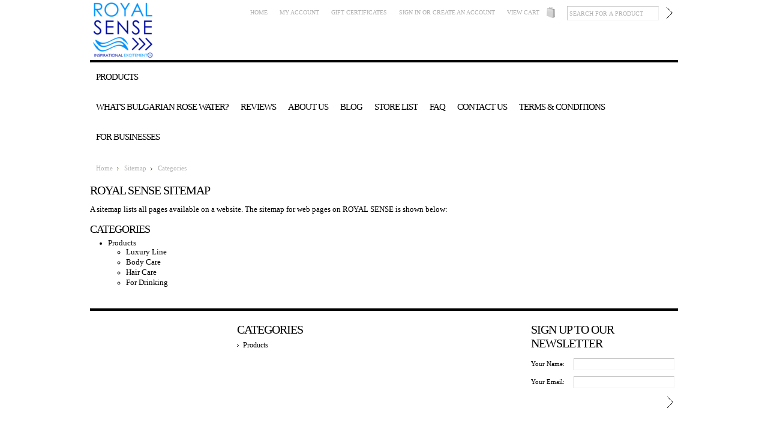

--- FILE ---
content_type: text/html; charset=UTF-8
request_url: https://www.royalsenseusa.com/sitemap/categories/
body_size: 4283
content:
<!DOCTYPE html PUBLIC "-//W3C//DTD XHTML 1.0 Transitional//EN" "http://www.w3.org/TR/xhtml1/DTD/xhtml1-transitional.dtd">
<html xml:lang="en" lang="en" xmlns="http://www.w3.org/1999/xhtml">
<head>
    <meta name="google-site-verification" content="uofR4ZS2eCt8GUM0xvv0zjP-89CcVd-jJ54tb2OO04w" />
    <meta name="p:domain_verify" content="fdaee62c8afb31e54af46e3124ddb293" />
    

    <title>Sitemap - Categories - ROYAL SENSE</title>

    <meta http-equiv="Content-Type" content="text/html; charset=UTF-8" />
    <meta name="description" content="" />
    <meta name="keywords" content="" />
    
    
    
    <meta http-equiv="Content-Script-Type" content="text/javascript" />
    <meta http-equiv="Content-Style-Type" content="text/css" />
    <meta name="msvalidate.01" content="2938A11F00FC355EB1310DD755D9DD47" />
    <!--[if lte IE 8]>
    <link href='http://fonts.googleapis.com/css?family=Montserrat:400' rel='stylesheet' type='text/css'>
    <link href='http://fonts.googleapis.com/css?family=Montserrat:700' rel='stylesheet' type='text/css'>
    <![endif]-->

    <link href="//fonts.googleapis.com/css?family=Montserrat:300,400,700" rel="stylesheet" type="text/css">

    
    <link rel="shortcut icon" href="https://cdn2.bigcommerce.com/server2600/pcqsc0qi/product_images/default_favicon.ico" />

    <!-- begin: js page tag -->
    <script language="javascript" type="text/javascript">//<![CDATA[
        (function(){
            // this happens before external dependencies (and dom ready) to reduce page flicker
            var node, i;
            for (i = window.document.childNodes.length; i--;) {
                node = window.document.childNodes[i];
                if (node.nodeName == 'HTML') {
                    node.className += ' javascript';
                }
            }
        })();
    //]]></script>
    <!-- end: js page tag -->

    <link href="https://cdn9.bigcommerce.com/r-50b4fa8997ce43839fb9457331bc39687cd8345a/themes/__master/Styles/styles.css" type="text/css" rel="stylesheet" /><link href="https://cdn1.bigcommerce.com/server2600/pcqsc0qi/templates/__custom/Styles/styles.css?t=1398725710" media="all" type="text/css" rel="stylesheet" />
<link href="https://cdn9.bigcommerce.com/r-c71b9995f4a706510d16ad47d2472c26eb88e9bf/themes/Classic/Styles/iselector.css" media="all" type="text/css" rel="stylesheet" />
<link href="https://cdn9.bigcommerce.com/r-c71b9995f4a706510d16ad47d2472c26eb88e9bf/themes/Classic/Styles/flexslider.css" media="all" type="text/css" rel="stylesheet" />
<link href="https://cdn9.bigcommerce.com/r-c71b9995f4a706510d16ad47d2472c26eb88e9bf/themes/Classic/Styles/slide-show.css" media="all" type="text/css" rel="stylesheet" />
<link href="https://cdn9.bigcommerce.com/r-c71b9995f4a706510d16ad47d2472c26eb88e9bf/themes/Classic/Styles/styles-slide-show.css" media="all" type="text/css" rel="stylesheet" />
<link href="https://cdn9.bigcommerce.com/r-50b4fa8997ce43839fb9457331bc39687cd8345a/themes/__master/Styles/social.css" media="all" type="text/css" rel="stylesheet" />
<link href="https://cdn9.bigcommerce.com/r-c71b9995f4a706510d16ad47d2472c26eb88e9bf/themes/Classic/Styles/white.css" media="all" type="text/css" rel="stylesheet" />
<!--[if IE]><link href="https://cdn9.bigcommerce.com/r-c71b9995f4a706510d16ad47d2472c26eb88e9bf/themes/Classic/Styles/ie.css" media="all" type="text/css" rel="stylesheet" /><![endif]-->
<link href="https://cdn9.bigcommerce.com/r-2b1545ffc32601453dd6cd68313ae0283e291b20/javascript/superfish/css/store.css" type="text/css" rel="stylesheet" /><link type="text/css" rel="stylesheet" href="https://cdn9.bigcommerce.com/r-2b1545ffc32601453dd6cd68313ae0283e291b20/javascript/jquery/plugins/imodal/imodal.css" />
<link type="text/css" rel="preload" as="style" href="https://cdn9.bigcommerce.com/r-50b4fa8997ce43839fb9457331bc39687cd8345a/themes/__master/Styles/braintree.css" onload="this.rel='stylesheet'" />

    <!-- Tell the browsers about our RSS feeds -->
    <link rel="alternate" type="application/rss+xml" title="Latest News (RSS 2.0)" href="https://www.royalsenseusa.com/rss.php?action=newblogs&amp;type=rss" />
<link rel="alternate" type="application/atom+xml" title="Latest News (Atom 0.3)" href="https://www.royalsenseusa.com/rss.php?action=newblogs&amp;type=atom" />
<link rel="alternate" type="application/rss+xml" title="New Products (RSS 2.0)" href="https://www.royalsenseusa.com/rss.php?type=rss" />
<link rel="alternate" type="application/atom+xml" title="New Products (Atom 0.3)" href="https://www.royalsenseusa.com/rss.php?type=atom" />
<link rel="alternate" type="application/rss+xml" title="Popular Products (RSS 2.0)" href="https://www.royalsenseusa.com/rss.php?action=popularproducts&amp;type=rss" />
<link rel="alternate" type="application/atom+xml" title="Popular Products (Atom 0.3)" href="https://www.royalsenseusa.com/rss.php?action=popularproducts&amp;type=atom" />


    <!-- Include visitor tracking code (if any) -->
    <!-- Start Tracking Code for analytics_googleanalytics -->

<script>
  (function(i,s,o,g,r,a,m){i['GoogleAnalyticsObject']=r;i[r]=i[r]||function(){
  (i[r].q=i[r].q||[]).push(arguments)},i[r].l=1*new Date();a=s.createElement(o),
  m=s.getElementsByTagName(o)[0];a.async=1;a.src=g;m.parentNode.insertBefore(a,m)
  })(window,document,'script','//www.google-analytics.com/analytics.js','ga');

  ga('create', 'UA-3493621-2', 'auto');
  ga('send', 'pageview');

</script>

<!-- End Tracking Code for analytics_googleanalytics -->



    

    

    <script type="text/javascript" src="https://cdn9.bigcommerce.com/r-2b1545ffc32601453dd6cd68313ae0283e291b20/javascript/jquery/1.7.2/jquery.min.js"></script>
    <script type="text/javascript" src="https://cdn10.bigcommerce.com/r-2b1545ffc32601453dd6cd68313ae0283e291b20/javascript/menudrop.js?"></script>
    <script type="text/javascript" src="https://cdn10.bigcommerce.com/r-2b1545ffc32601453dd6cd68313ae0283e291b20/templates/Classic/js/common.js?"></script>
    <script type="text/javascript" src="https://cdn10.bigcommerce.com/r-2b1545ffc32601453dd6cd68313ae0283e291b20/javascript/iselector.js?"></script>

    <!-- Template bespoke js -->
    <script type="text/javascript" src="https://cdn10.bigcommerce.com/r-2b1545ffc32601453dd6cd68313ae0283e291b20/templates/Classic/js/jquery.autobox.js"></script>

    <script type="text/javascript" src="https://cdn10.bigcommerce.com/r-2b1545ffc32601453dd6cd68313ae0283e291b20/templates/Classic/js/init.js"></script>

    <script type="text/javascript" src="https://cdn10.bigcommerce.com/r-2b1545ffc32601453dd6cd68313ae0283e291b20/templates/Classic/js/imagesLoaded.js"></script>

    <script type="text/javascript">
    //<![CDATA[
    config.ShopPath = 'https://www.royalsenseusa.com';
    config.AppPath = '';
    config.FastCart = 1;
    var ThumbImageWidth = 220;
    var ThumbImageHeight = 290;
    //]]>
    </script>
    <script type="text/javascript">
(function () {
    var xmlHttp = new XMLHttpRequest();

    xmlHttp.open('POST', 'https://bes.gcp.data.bigcommerce.com/nobot');
    xmlHttp.setRequestHeader('Content-Type', 'application/json');
    xmlHttp.send('{"store_id":"409267","timezone_offset":"-7","timestamp":"2026-01-15T15:24:11.14351000Z","visit_id":"fc6948a4-7310-48be-a922-6bd31bec16ba","channel_id":1}');
})();
</script>
<script type="text/javascript" src="https://cdn9.bigcommerce.com/r-2b1545ffc32601453dd6cd68313ae0283e291b20/javascript/jquery/plugins/jquery.form.js"></script>
<script type="text/javascript" src="https://cdn9.bigcommerce.com/r-2b1545ffc32601453dd6cd68313ae0283e291b20/javascript/jquery/plugins/imodal/imodal.js"></script>
<script type="text/javascript" src="https://checkout-sdk.bigcommerce.com/v1/loader.js" defer></script>
<script type="text/javascript">
var BCData = {};
</script>

    <script type="text/javascript" src="https://cdn9.bigcommerce.com/r-2b1545ffc32601453dd6cd68313ae0283e291b20/javascript/quicksearch.js"></script>
    

</head>

<body>
	<div id="Container">
			<div id="AjaxLoading"><img src="https://cdn10.bigcommerce.com/r-c71b9995f4a706510d16ad47d2472c26eb88e9bf/themes/Classic/images/ajax-loader.gif" alt="" />&nbsp; Loading... Please wait...</div>
		

		<div id="Outer">
			<div id="Header">
				<div id="Logo">
					<a href="https://www.royalsenseusa.com/"><img src="/product_images/LOGO_Royal_Sense_PNG_transparent_thumb.png" border="0" id="LogoImage" alt="ROYAL SENSE" /></a>

				</div>
				<div id="HeaderUpper">
						

		<div id="TopMenu">
			<ul style="display:">
                <li><div class="phoneIcon"></div></li>
				<li><a href="https://www.royalsenseusa.com/">Home</a></li>
				<li style="display:none" class="HeaderLiveChat">
					
				</li>
				<li style="display:" class="First"><a href="https://www.royalsenseusa.com/account.php">My Account</a></li>
				<li><a href="https://www.royalsenseusa.com/giftcertificates.php">Gift Certificates</a></li>
				<li style="display:">
					<div>
						<a href='https://www.royalsenseusa.com/login.php' onclick=''>Sign in</a> or <a href='https://www.royalsenseusa.com/login.php?action=create_account' onclick=''>Create an account</a>
					</div>
				</li>
				<li style="display:" class="CartLink"><a href="https://www.royalsenseusa.com/cart.php">View Cart <span></span></a></li>
			</ul>
			<br class="Clear" />
		</div>
								<div id="SearchForm">
				<form action="https://www.royalsenseusa.com/search.php" method="get" onsubmit="return check_small_search_form()">
					<label for="search_query">Search</label>
					<input type="text" name="search_query" id="search_query" class="Textbox autobox" value="Search for a product" />
					<input type="image" src="https://cdn10.bigcommerce.com/r-c71b9995f4a706510d16ad47d2472c26eb88e9bf/themes/Classic/images/white/Search.gif" class="Button" />
				</form>
				<p>
					<a href="https://www.royalsenseusa.com/search.php?mode=advanced"><strong>Advanced Search</strong></a> |
					<a href="https://www.royalsenseusa.com/search.php?action=Tips">Search Tips</a>
				</p>
			</div>

			<script type="text/javascript">
				var QuickSearchAlignment = 'right';
				var QuickSearchWidth = '232px';
				lang.EmptySmallSearch = "You forgot to enter some search keywords.";
			</script>

					<div class="Block Moveable Panel" id="SideCurrencySelector" style="display:none;"></div>
				</div>
				<div id="HeaderLower">
									<div class="CategoryList" id="SideCategoryList">
					<h2>Categories</h2>
					<div class="SideCategoryListFlyout">
						<ul class="sf-menu sf-vertical">
<li><a href="https://www.royalsenseusa.com/products/">Products</a><ul>
<li><a href="https://www.royalsenseusa.com/luxury-line/">Luxury Line</a></li>
<li><a href="https://www.royalsenseusa.com/body-care/">Body Care</a></li>
<li><a href="https://www.royalsenseusa.com/hair-care/">Hair Care</a></li>
<li><a href="https://www.royalsenseusa.com/for-drinking/">For Drinking</a></li>

</ul>
</li>

</ul>

						<div class="afterSideCategoryList"></div>
					</div>
				</div>

					<div class="CategoryList" id="SideCategoryList">
	<div class="Block Panel SideCategoryListFlyout" id="Menu">
		<ul class="sf-menu sf-vertical sf-js-enabled">
			<li class="First "><a href="https://www.royalsenseusa.com/"><span>Home</span></a></li>
			<li class="HasSubMenu ">
	<a href="https://royalsenseusa.com/whats-bulgarian-rose-water/"><span>What&#039;s Bulgarian Rose Water?</span></a>
	<ul>
			<li><a href="https://royalsenseusa.com/how-rose-water-is-made/">How is Rose Water Made?</a></li><li><a href="https://royalsenseusa.com/health-and-beauty-benefits-of-authentic-bulgarian-rose-water/">Health and Beauty Benefits</a></li><li><a href="https://royalsenseusa.com/history/">History</a></li>

	</ul>
</li>

<li class=" ">
	<a href="https://royalsenseusa.com/reviews/"><span>Reviews</span></a>
	<ul>
		
	</ul>
</li>

<li class=" ">
	<a href="https://royalsenseusa.com/about-us/"><span>About Us</span></a>
	<ul>
		
	</ul>
</li>

<li class=" ">
	<a href="https://royalsenseusa.com/blog/"><span>Blog</span></a>
	<ul>
		
	</ul>
</li>

<li class="HasSubMenu ">
	<a href="https://royalsenseusa.com/store-list/"><span>Store List</span></a>
	<ul>
			<li><a href="https://royalsenseusa.com/los-angeles-area/">Los Angeles area</a></li><li><a href="https://royalsenseusa.com/san-francisco-san-jose-santa-cruz/">San Francisco, San Jose, Santa Cruz</a></li><li><a href="https://royalsenseusa.com/central-california/">Central California</a></li><li><a href="https://royalsenseusa.com/southern-california-orange-county/">Southern California (Orange County)</a></li><li><a href="https://royalsenseusa.com/new-york-area/">New York area</a></li><li><a href="https://royalsenseusa.com/hawaii/">Hawaii</a></li><li><a href="https://royalsenseusa.com/other-areas/">Other Areas</a></li>

	</ul>
</li>

<li class=" ">
	<a href="https://royalsenseusa.com/faq/"><span>FAQ</span></a>
	<ul>
		
	</ul>
</li>

<li class=" ">
	<a href="https://royalsenseusa.com/contact/"><span>Contact Us</span></a>
	<ul>
		
	</ul>
</li>

<li class=" ">
	<a href="https://royalsenseusa.com/terms-conditions/"><span>Terms &amp; Conditions</span></a>
	<ul>
		
	</ul>
</li>

<li class=" ">
	<a href="https://royalsenseusa.com/for-businesses/"><span>For Businesses</span></a>
	<ul>
		
	</ul>
</li>


		</ul>
	</div>
</div>


				</div>
			</div>



	<div id="Wrapper">
		
		<div class="Content Widest" id="LayoutColumn1">
			<div class="Block Moveable Panel Breadcrumb" id="BrandBreadcrumb">
	<ul>
		<li><a href="https://www.royalsenseusa.com/">Home</a></li>
		<li style="display:none;">Sitemap</li>
		<li style=""><a href="https://www.royalsenseusa.com/sitemap/">Sitemap</a></li>
		<li style="">Categories</li>
	</ul>
</div>

			<div class="Block Moveable Panel" id="SitemapContent">
	<h2><span>ROYAL SENSE Sitemap</span></h2>
	<p>A sitemap lists all pages available on a website. The sitemap for web pages on ROYAL SENSE is shown below:</p>

	<div class="BlockContent">
		<div class="SitemapCategories">
	<h3><span>Categories</span></h3>
	<ul class=""><li><a href="https://royalsenseusa.com/products/"><span>Products</span></a><ul><li><a href="https://royalsenseusa.com/luxury-line/"><span>Luxury Line</span></a></li><li><a href="https://royalsenseusa.com/body-care/"><span>Body Care</span></a></li><li><a href="https://royalsenseusa.com/hair-care/"><span>Hair Care</span></a></li><li><a href="https://royalsenseusa.com/for-drinking/"><span>For Drinking</span></a></li></ul></li></ul>
	<p style="display: none">
		<span>
			<a href="">See All</a>
		</span>
	</p>
</div>
	</div>
</div>

			
		</div>
		<br class="Clear" />
	</div>
			<br class="Clear" />
		</div>
	</div>
	
	<div id="ContainerFooter">
		<div class="Center">
			<div id="FooterUpper">
				<div class="Column"><div class="Block Moveable Panel" id="SideShopByBrand" style="display:none;"></div></div>
				<div class="Column">				<div class="Block CategoryList Panel">
					<h2>Categories</h2>
					<div class="BlockContent">
						<ul>
							<ul class="sf-menu sf-vertical">
<li><a href="https://www.royalsenseusa.com/products/">Products</a><ul>
<li><a href="https://www.royalsenseusa.com/luxury-line/">Luxury Line</a></li>
<li><a href="https://www.royalsenseusa.com/body-care/">Body Care</a></li>
<li><a href="https://www.royalsenseusa.com/hair-care/">Hair Care</a></li>
<li><a href="https://www.royalsenseusa.com/for-drinking/">For Drinking</a></li>

</ul>
</li>

</ul>

						</ul>
					</div>
				</div></div>
				<div class="Column"><div class="Block Moveable Panel" id="HomeRecentBlogs" style="display:none;"></div></div>
				<div class="Column NewsletterColumn">
										

				<div class="Block NewsletterSubscription Moveable Panel" id="SideNewsletterBox">
					
					<h2>Sign up to our newsletter</h2>
					

					<div class="BlockContent">
						<form action="https://www.royalsenseusa.com/subscribe.php" method="post" id="subscribe_form" name="subscribe_form">
							<input type="hidden" name="action" value="subscribe" />
							<label for="nl_first_name">Your Name:</label>
							<input type="text" class="Textbox" id="nl_first_name" name="nl_first_name" />
							<label for="nl_email">Your Email:</label>
							<input type="text" class="Textbox" id="nl_email" name="nl_email" /><br />
							
								<input type="image" src="https://cdn10.bigcommerce.com/r-c71b9995f4a706510d16ad47d2472c26eb88e9bf/themes/Classic/images/white/NewsletterSubscribe.gif" value="Subscribe" class="Button" />
							
						</form>
					</div>
				</div>
				<script type="text/javascript">
// <!--
	$('#subscribe_form').submit(function() {
		if($('#nl_first_name').val() == '') {
			alert('You forgot to type in your first name.');
			$('#nl_first_name').focus();
			return false;
		}

		if($('#nl_email').val() == '') {
			alert('You forgot to type in your email address.');
			$('#nl_email').focus();
			return false;
		}

		if($('#nl_email').val().indexOf('@') == -1 || $('#nl_email').val().indexOf('.') == -1) {
			alert('Please enter a valid email address, such as john@example.com.');
			$('#nl_email').focus();
			$('#nl_email').select();
			return false;
		}

		// Set the action of the form to stop spammers
		$('#subscribe_form').append("<input type=\"hidden\" name=\"check\" value=\"1\" \/>");
		return true;

	});
// -->
</script>

					<div class="Block Moveable Panel" id="SocialLinks" style="display:none;"></div>
				</div>
			</div>
			<div id="Footer">
				<div class="CategoryList" id="SideCategoryList">
	<div class="Block Panel SideCategoryListFlyout" id="Menu">
		<ul class="sf-menu sf-vertical sf-js-enabled">
			<li class="First "><a href="https://www.royalsenseusa.com/"><span>Home</span></a></li>
			<li class="HasSubMenu ">
	<a href="https://royalsenseusa.com/whats-bulgarian-rose-water/"><span>What&#039;s Bulgarian Rose Water?</span></a>
	<ul>
			<li><a href="https://royalsenseusa.com/how-rose-water-is-made/">How is Rose Water Made?</a></li><li><a href="https://royalsenseusa.com/health-and-beauty-benefits-of-authentic-bulgarian-rose-water/">Health and Beauty Benefits</a></li><li><a href="https://royalsenseusa.com/history/">History</a></li>

	</ul>
</li>

<li class=" ">
	<a href="https://royalsenseusa.com/reviews/"><span>Reviews</span></a>
	<ul>
		
	</ul>
</li>

<li class=" ">
	<a href="https://royalsenseusa.com/about-us/"><span>About Us</span></a>
	<ul>
		
	</ul>
</li>

<li class=" ">
	<a href="https://royalsenseusa.com/blog/"><span>Blog</span></a>
	<ul>
		
	</ul>
</li>

<li class="HasSubMenu ">
	<a href="https://royalsenseusa.com/store-list/"><span>Store List</span></a>
	<ul>
			<li><a href="https://royalsenseusa.com/los-angeles-area/">Los Angeles area</a></li><li><a href="https://royalsenseusa.com/san-francisco-san-jose-santa-cruz/">San Francisco, San Jose, Santa Cruz</a></li><li><a href="https://royalsenseusa.com/central-california/">Central California</a></li><li><a href="https://royalsenseusa.com/southern-california-orange-county/">Southern California (Orange County)</a></li><li><a href="https://royalsenseusa.com/new-york-area/">New York area</a></li><li><a href="https://royalsenseusa.com/hawaii/">Hawaii</a></li><li><a href="https://royalsenseusa.com/other-areas/">Other Areas</a></li>

	</ul>
</li>

<li class=" ">
	<a href="https://royalsenseusa.com/faq/"><span>FAQ</span></a>
	<ul>
		
	</ul>
</li>

<li class=" ">
	<a href="https://royalsenseusa.com/contact/"><span>Contact Us</span></a>
	<ul>
		
	</ul>
</li>

<li class=" ">
	<a href="https://royalsenseusa.com/terms-conditions/"><span>Terms &amp; Conditions</span></a>
	<ul>
		
	</ul>
</li>

<li class=" ">
	<a href="https://royalsenseusa.com/for-businesses/"><span>For Businesses</span></a>
	<ul>
		
	</ul>
</li>


		</ul>
	</div>
</div>


				<p>
				All prices are in <span title='Default Currency'>USD</span>
				Copyright 2026 ROYAL SENSE.
				<a href="https://www.royalsenseusa.com/sitemap/"><span>Sitemap</span></a> |
				
				<a rel="nofollow" href="http://www.bigcommerce.com">Shopping Cart Software</a> by BigCommerce
				</p>
			</div>
		</div>
		<br class="Clear" />
	</div>

	
	
	
	

	
	
	

	<script type="text/javascript" src="https://cdn9.bigcommerce.com/r-2b1545ffc32601453dd6cd68313ae0283e291b20/javascript/bc_pinstrumentation.min.js"></script>
<script type="text/javascript" src="https://cdn9.bigcommerce.com/r-2b1545ffc32601453dd6cd68313ae0283e291b20/javascript/superfish/js/jquery.bgiframe.min.js"></script>
<script type="text/javascript" src="https://cdn9.bigcommerce.com/r-2b1545ffc32601453dd6cd68313ae0283e291b20/javascript/superfish/js/superfish.js"></script>
<script type="text/javascript">
    $(function(){
        if (typeof $.fn.superfish == "function") {
            $("ul.sf-menu").superfish({
                delay: 800,
                dropShadows: false,
                speed: "fast"
            })
            .find("ul")
            .bgIframe();
        }
    })
</script>
<script type="text/javascript" src="https://cdn9.bigcommerce.com/r-2b1545ffc32601453dd6cd68313ae0283e291b20/javascript/visitor.js"></script>

	<script type="text/javascript">
$(document).ready(function() {
	// attach fast cart event to all 'add to cart' link
	$(".ProductActionAdd a[href*='cart.php?action=add']").click(function(event) {
		fastCartAction($(this).attr('href'));
		return false;
	});
});
</script>


    

</div>
<script type="text/javascript" src="https://cdn9.bigcommerce.com/shared/js/csrf-protection-header-5eeddd5de78d98d146ef4fd71b2aedce4161903e.js"></script></body>
</html>

--- FILE ---
content_type: text/css;charset=UTF-8
request_url: https://cdn1.bigcommerce.com/server2600/pcqsc0qi/templates/__custom/Styles/styles.css?t=1398725710
body_size: 15178
content:
*{
    font-family:"Calibri", Calibri, serif !important;
}

/* Global Reset */
* {
    margin: 0;
    padding: 0;
    outline: none;
}


/* General */
body {
    font-family: 'Helvetica Neue', Helvetica, Arial, Sans-Serif;
    font-size: 0.8em;
    height: 100%;
}
input,
select,
textarea {
    font-family: 'Helvetica Neue', Helvetica, Arial, Sans-Serif;
    font-size: 12px;
}
.Textbox,
select,
textarea {
    padding: 7px 5px;
}
input {
    padding: 2px;
}
p {
    line-height: 1.3;
    margin-bottom: 15px;
}
a {
    font-weight: normal;
    text-decoration: underline;
}
h1,
h2,
h3,
.TitleHeading,
.slide-text,
#HeaderLower li,
.ProductActionAdd,
.ProductDetailsGrid .DetailRow.PriceRow .Value,
.QuickViewBtn,
.btn,
.fastCartSummaryBox .ProductPrice,
.ProductPriceWrap {
    font-family: 'Montserrat';
    letter-spacing: -1px;
    text-shadow: 0 0 1px transparent;
}

h1,
h2,
h3,
.TitleHeading {
    font-size: 1.6em;
    font-weight: 300;
    text-transform: uppercase;
    margin: 0 0 12px 0;
}

h1{
    font-size:30px;
    margin: 0 0 30px 0;
    padding-top: 30px;
}
.FeaturedProducts h2 {
    margin: 0 0 20px;
    padding-bottom: 15px;
    border-bottom: 1px solid #dadada;
}
h3 {
    font-size: 1.4em;
    font-weight: 300;
    margin-bottom: 6px;
}
h4 {
    font-size: 1.2em;
    font-weight: 400;
    margin-bottom: 4px;
}
img,
img a {
    border: 0;
}
ul,
ol {
    margin: 0 0 10px 30px;
}
li {
    margin: 0;
    margin-bottom: 2px;
    padding: 0;
}
blockquote {
    margin-left: 28px;
}
select option {
    padding: 0 10px;
}
hr {
    margin: 10px 0;
    padding: 0;
    height: 1px;
    border:0;
}

/* Helpers */
.hide-visually {
    overflow: hidden;
    position: absolute !important;
    width: 1px;
    height: 1px;
    margin: -1px;
    padding: 0;
    border: 0;
    clip: rect(0 0 0 0);
}

/* Clearfix */
.cf:before,
.cf:after,
.fastCartTop:before,
.fastCartTop:after,
.LoginForm:before,
.LoginForm:after,
#VideoList:before,
#VideoList:after,
.Content .ProductList .ProductDetails:before,
.Content .ProductList .ProductDetails:after,
.CartCode:before,
.CartCode:after,
#CartContent:before,
#CartContent:after,
.ProceedToCheckout:before,
.ProceedToCheckout:after,
.Message:before, 
.Message:after,
#WishLists .header:before,
#WishLists .header:after,
#ChooseShippingAddress .header:before,
#ChooseShippingAddress .header:after
 {
    content: " ";
    display: table;
}
.cf:after,
.fastCartTop:after,
.LoginForm:after,
#VideoList:after,
.Content .ProductList .ProductDetails:after,
.CartCode:after,
#CartContent:after,
.ProceedToCheckout:after,
.Message:after,
#WishLists .header:after,
#ChooseShippingAddress .header:after {
    clear: both;
}
.cf,
.fastCartTop,
.LoginForm
#VideoList,
.Content .ProductList .ProductDetails,
.CartCode,
#CartContent,
.ProceedToCheckout,
.Message,
#WishLists .header,
#ChooseShippingAddress .header {
    *zoom: 1;
}

/* Forms */
.HorizontalFormContainer dl,
.VerticalFormContainer dl {
    margin: 0;
}
.HorizontalFormContainer dt img {
    vertical-align: middle;
    float: left;
}
.HorizontalFormContainer dt .fieldLabel {
    float:left;
    padding-top: 4px;
    padding-left: 4px;
}
.HorizontalFormContainer dt {
    width: 160px;
    float: left;
    clear: left;
    font-weight: bold;
    padding-top: 7px;
    text-align: right;
}
.HorizontalFormContainer dd.ProductField {
    height: 20px;
}
.HorizontalFormContainer dd {
    margin-left: 170px;
    margin-bottom: 15px;
}
.NarrowFormContainer dt {
    width: 110px;
}
.NarrowFormContainer dd {
    margin-left: 120px;
}
.HorizontalFormContainer p.Submit {
    margin: 0 0 28px 170px;
}
.NarrowFormContainer p.Submit {
    margin-left: 120px;
}
.VerticalFormContainer dt {
    margin-bottom: 6px;
}
.VerticalFormContainer dd {
    margin-bottom: 6px;
    margin-left: 10px;
}

/* Page Containers */
#Container {
    width: 980px;
    margin: auto;
}
#ContainerLower {
    clear: both;
    float: left;
    width: 100%;
    padding: 0 0 20px 0;
}
#ContainerFooter {
    clear: both;
    float: left;
    width: 100%;
}


/* Top Navigational Menu */
#TopMenu {
    clear: both;
    float: left;
    padding: 0;
    margin: 7px 20px 0 0;
}
#TopMenu ul {
    float: right;
    padding: 0;
    margin: 0;
}
#TopMenu li {
    list-style: none;
    float: left;
    margin: 0;
    padding: 0;
}
#TopMenu li.First a {
    border-left: 0;
}
#TopMenu li a,
#TopMenu li div {
    display: block;
    text-decoration: none;
    font-size: 0.8em;
    font-weight: 400;
    text-transform: uppercase;
    padding: 0 10px;
    margin: 3px 0 4px 0;
}
#TopMenu li div a {
    padding: 0;
    margin: 0;
    display: inline;
    font-size: 1em;
}
#TopMenu li a:hover {
    text-decoration: underline;
}


/* Outer Content Wrapper (Surrounds header & content) */
#Outer {
    clear: both;
}
#Wrapper {
    clear: both;
    width: 980px;
    padding: 20px 0 0 0;
    margin: 0;
}


/* Header */
#Header {
    position: relative;
    clear: both;
    width: 980px;
    min-height: 100px;
}
#HeaderUpper { /* Contains Topmenu & Search */
    position: absolute;
    top: 5px;
    right: 0;
}
#HeaderLower {
    clear: both;
    float: left;
    width: 980px;
    min-height: 50px;
}


/* Main Categories Menu */

#HeaderLower #SideCategoryList .SideCategoryListClassic li a {
    width: auto;
    margin: 15px 10px;
    padding: 0 0 0 0px;
    font-size: 14px;
    line-height: 20px;
    text-transform: uppercase;
}
#HeaderLower #SideCategoryList .SideCategoryListClassic li:before {
    float: left;
    margin-top: 16px;
    content: "|";
}
#HeaderLower #SideCategoryList .SideCategoryListClassic ul:first-child {
    color: #fff;
}


/* Horizontal Category List (Default & Flyout) */
#SideCategoryList {
    padding: 0;
    margin: 0;
}
#SideCategoryList h2 {
    display: none;
}

#SideCategoryList ul,
#SideCategoryList .sf-menu ul {
    float: left !important;
    width: auto !important;
    padding: 0;
    margin: 0;
}
#SideCategoryList li,
#SideCategoryList .sf-menu li {
    float: left !important;
    width: auto !important;
    position: relative;
    list-style: none;
    margin: 0;
    padding: 0;
}

#SideCategoryList .SideCategoryListClassic li a {
    width:180px;
    padding: 4px 0 0 0;
    height:auto;
    padding:5px 0 5px 0;
}

.Right #SideNewProducts {
    margin-left: -10px;
}

#SideNewProducts {
    width: 255px;
}

#SideNewProducts img {
    margin-right: 10px;
    max-width: 100px;
    float: left;
}

#SideNewProducts .ProductDetails {
    width:220px;
}

#SideNewProducts .ProductImage {
    width: 102px;
    overflow: hidden;
    float: left;
    margin-right: 10px;
}

#SideNewProducts .ProductList {
    margin: 0 !important;
    width: 260px;
}

#SideCategoryList li a,
#SideCategoryList .sf-menu li a {
    display: block;
    height: 35px;
    font-size: 1.2em;
    font-weight: 300;
    text-align: center;
    text-decoration: none;
    padding: 15px 10px 0 10px;
}
#SideCategoryList li a:hover,
#SideCategoryList .sf-menu li a:hover {
    text-decoration: underline;
}
#SideCategoryList li ul,
#SideCategoryList .sf-menu li ul {
    width: auto;
    position: absolute;
    clear: left;
    top: 50px;
    left: 0;
    display: none;
    z-index: 99;
    padding: 0;
    margin: 0;
}
#SideCategoryList > li > ul:before,
#SideCategoryList .sf-menu > li > ul:before {
    content: "";
    display: block;
    position: absolute;
    top: -5px;
    left: 20px;
}
#SideCategoryList li ul li ul,
#SideCategoryList .sf-menu li ul li ul {
    top: 0px;
    left: 170px;
    display: none;
}
#SideCategoryList li ul li,
#SideCategoryList .sf-menu li ul li {
    clear: both;
    padding: 0;
    margin: 0 10px 0 10px;
}
#SideCategoryList li ul li a,
#SideCategoryList .sf-menu li ul li a {
    font-size: 1em;
    text-align: left;
    width: 170px;
    height: auto;
    padding: 7px 0 7px 0;
    margin: 0;
}
#SideCategoryList li ul li a:hover,
#SideCategoryList .sf-menu li ul li a:hover {
    text-decoration: underline;
}
#SideCategoryList li:hover ul,
#SideCategoryList li.over ul {
    display: block;
}
#SideCategoryList li:hover ul li ul,
#SideCategoryList li.over ul li ul {
    display: none;
}
#SideCategoryList li ul li:hover ul,
#SideCategoryList li ul li.over ul {
    display: block;
}

/* Holly Hack. IE Requirement */
* html #SideCategoryList ul li {
    float: left;
    height: 1%;
}
* html #SideCategoryList ul li a {
    height: 1%;
}
/* End */
.sf-sub-indicator {
    display: none !important;
}


/* Logo */
#Logo {
    float: left;
    display: inline;
}
#Logo h1 {
    font-size: 36px;
    font-weight: 700;
    letter-spacing: -1px;
    text-transform: none;
    padding: 0;
    margin: 40px 0 15px;
}
#Logo #LogoImage {
}
#Logo h1 a {
    font-weight: 400;
    letter-spacing: -2px;
    text-decoration: none;
}


/* Top Search Form */
#SearchForm {
    float: right;
    width: 185px;
    margin: 0;
    padding: 5px 0 0 0;
    display: inline;
    position: relative;
}
#SearchForm form {
    padding: 0;
    margin: 0;
}
#SearchForm label {
    display: none;
}
#SearchForm input {
    width: 145px;
    height: 18px;
    font-size: 0.8em;
    font-weight: 400;
    text-transform: uppercase;
    padding: 2px 3px 2px 3px;
}
#SearchForm .Button {
    width: 22px;
    height: 22px;
    padding: 0;
    background: transparent;
    vertical-align: top;
    margin: 1px 0 0 3px;
}
#SearchForm p {
    display: none;
    font-size: 0.85em;
    margin: 5px 0 0 0;
}
#SearchForm a {
    text-decoration: none;
}
#SearchForm a:hover {
    text-decoration: underline;
}


/* Left Content Area */
.Left {
    float: left;
    width: 190px;
    margin: 0 50px 0 0;
}
.Left .Block {
    padding: 0 0 10px 0;
}
.Left .BlockContent {
    margin: 0 10px 0 10px;
}

.Left.NewProducts {
    margin-right: 70px;
}

.Left.NewProducts .BlockContent {
    margin: 0;
}

.Left h2 {
    font-size: 1.4em;
    padding: 0 0 8px 0;
    margin: 0 0 5px 0;
}
.Left ul {
    margin: 0;
    padding: 0;
}
.Left li {
    clear: both;
    list-style: none;
    margin: 0;
    padding: 5px 0 5px 0;
    float: left;
    width: 100%;
}
.Left ul li:first-child {
    padding-top: 0;
}
.Left li a {
    text-decoration: none;
}
.Left li a:hover {
    text-decoration: underline;
}


/* Primary Content Area */
.Content {
    float: left;
    width: 570px;
    margin: 0;
    padding: 0 0 10px 10px;
}
.Content .Block {
    clear: both;
}
.Block {
    margin-top: 0;
    margin-bottom: 10px;
}
/* Primary Content Area (column span of 2) */
.Content.Wide {
    width: 700px;
}
.Content.Wide.WideWithLeft {
    width: 653px;
    padding-left: 0;
}
/* Primary Content Area (column span of 3 - spans entire page width) */
.Content.Widest {
    width: 980px;
    padding-right: 0px;
    padding-left: 0px;
}


/* Right Content Area */
.Right {
    float: left;
    width: 190px;
    margin: 0 0 0 50px;
}
.Right .Block {
    padding: 0 0 10px 0;
}
.Right .BlockContent {
    margin: 0 10px 0 10px;
}
.Right h2 {
    font-size: 1.4em;
}
.Right ul {
    margin: 0;
    padding: 0;
}
.Right li {
    clear: both;
    list-style: none;
    margin: 0;
    padding: 5px 0 7px 0;
}
.Right li a {
    text-decoration: none;
}
.Right li a:hover {
    text-decoration: underline;
}


/* Hero slider */
.hero {
    width: 980px;
    position: relative;
    margin-top: -20px;
    margin-bottom: 20px;
    left: -10px;
    overflow: hidden;
}
.hero_slider div { /* Items to be rotated through */
    position: relative;
    width: 980px;
    display: block;
    float: left;
    padding: 0;
    margin: 0 0 10px 0;
}
.hero_slider div .text { /* Text container for each item */
    position: absolute;
    top: 60px;
    left: 70px;
    width: 350px;
    color: #fff;
    z-index: 99;
}
.hero_slider div .text h1 {
    font-size: 5em;
    line-height: 1em;
    margin-bottom: 20px;
}
.hero_slider div .text h2 {
    font-size: 3.5em;
    line-height: 1em;
    margin-bottom: 20px;
}
.hero_slider div .text h3 {
    font-size: 2em;
    line-height: 1em;
    margin-bottom: 20px;
}
.hero_slider div .text p {
    font-size: 1.5em;
    margin-bottom: 20px;
}
.hero #slide_prev { /* Previous button */
    position:absolute;
    top:45%;
    z-index:9;
    cursor:pointer;
    left:5px;
    width: 20px;
    height: 40px;
    background: url(../../Classic/images/white/hero_prev.gif) 0 0 no-repeat;
    text-indent: -9999px;
}
.hero #slide_next { /* Next button */
    position:absolute;
    top:45%;
    z-index:9;
    cursor:pointer;
    right:5px;
    width: 20px;
    height: 40px;
    background: url(../../Classic/images/white/hero_next.gif) 0 0 no-repeat;
    text-indent: -9999px;
}

/* Slide-show */
.slide-show {
    margin-top: -20px;
    margin-bottom: 20px;
    position: relative;
}
    .slide-show a {
        text-decoration: none;
    }
    .slide-show-render.slide-show {
        margin-bottom: 20px;
    }

/* Top Banner styles */
.Block.banner_home_page_top *,
.Block.banner_category_page_top *,
.Block.banner_brand_page_top *,
.Block.banner_search_page_top * {
    padding: 0;
    margin: 0;
}


/* Bottom Banner styles */
.Block.banner_home_page_bottom,
.Block.banner_category_page_bottom,
.Block.banner_brand_page_bottom,
.Block.banner_search_page_bottom {
    position: relative;
    width: 980px;
}
.Block.banner_home_page_bottom div,
.Block.banner_category_page_bottom div,
.Block.banner_brand_page_bottom div,
.Block.banner_search_page_bottom div {
    float: left;
    width: 320px;
    position: relative;
}
.Block.banner_home_page_bottom div,
.Block.banner_category_page_bottom div,
.Block.banner_brand_page_bottom div,
.Block.banner_search_page_bottom div {
    margin-left: 10px;
}
.Block.banner_home_page_bottom div:first-child,
.Block.banner_category_page_bottom div:first-child,
.Block.banner_brand_page_bottom div:first-child,
.Block.banner_search_page_bottom div:first-child {
    margin-left: 0;
}
.Block.banner_home_page_bottom div .text,
.Block.banner_category_page_bottom div .text,
.Block.banner_brand_page_bottom div .text,
.Block.banner_search_page_bottom div .text {
    position: absolute;
    top: 35px;
    left: 15px;
    width: 200px;
    z-index: 99;
}
.Block.banner_home_page_bottom div .text h2,
.Block.banner_category_page_bottom div .text h2,
.Block.banner_brand_page_bottom div .text h2,
.Block.banner_search_page_bottom div .text h2 {
    font-size: 2.7em;
    line-height: 1em;
    margin-bottom: 12px;
}
.Block.banner_home_page_bottom div .text h3,
.Block.banner_category_page_bottom div .text h3,
.Block.banner_brand_page_bottom div .text h3,
.Block.banner_search_page_bottom div .text h3 {
    font-size: 1.6em;
    line-height: 1em;
    margin-bottom: 10px;
}
.Block.banner_home_page_bottom div .text p,
.Block.banner_category_page_bottom div .text p,
.Block.banner_brand_page_bottom div .text p,
.Block.banner_search_page_bottom div .text p {
    margin-bottom: 10px;
}
.image-container-centered {
    display: table-cell;
    vertical-align: middle;
    text-align: center;
    float: none !important;
}
.category-featured .image-container-centered {
    width: 320px;
    height: 264px;
}
    .category-featured .image-container-centered img {
        max-width: 320px;
        max-height: 264px;
    }
.category-featured h3 {
    text-transform: uppercase;
}

/* Lower & Footer Content */
.Center { /* Centers content */
    clear: both;
    width: 980px;
    margin: 0 auto;
}
#Footer { /* Copyright info */
    clear: both;
    font-size: 0.85em;
    padding: 15px 0;
    margin: 0;
}

#Footer #Menu li + li::before{
    content:none !important;
}

#FooterUpper { /* Contains links lists & newsletter */
    clear: both;
    padding: 20px 0 0;
}
#FooterUpper .Column {
    float: left;
    width: 225px;
    padding-bottom: 15px;
    margin: 0 20px 0 0;
    display: inline;
}
#FooterUpper .Column.NewsletterColumn {
    width: 245px;
    margin-right: 0;
}
#FooterUpper h2 {
    margin-bottom: 5px;
}
#FooterUpper ul {
    padding: 0;
    margin: 0;
}
#FooterUpper li {
    list-style: none;
    font-size: 0.95em;
    background: url(../../Classic/images/white/Arrow.gif) 0 50% no-repeat;
    padding: 2px 0 2px 10px;
    margin: 0;
}
#FooterUpper li a {
    text-decoration: none;
}
#FooterUpper li a:hover {
    text-decoration: underline;
}
#FooterUpper li ul,
#FooterUpper li:hover ul {
    display: none !important;
}
#FooterUpper .RecentNews li {
    background: none;
    margin-left: -8px;
}
#FooterUpper .RecentNews li p {
    width: 15em;
    margin: 5px 0 0;
}

/* Newsletter Subscription Form */
.NewsletterSubscription {
    clear: both;
    float: left;
}
.NewsletterSubscription h2 {
    padding-bottom: 8px;
}
.NewsletterSubscription label {
    clear: both;
    float: left;
    width: 75px;
    width: 6.5em;
    font-size: 0.85em;
    padding: 3px 0 0 0;
}
.NewsletterSubscription input {
    float: left;
    width: 160px;
    font-size: 0.9em;
    padding: 3px;
    margin-bottom: 10px;
}
.NewsletterSubscription .Button {
    float: right;
    width: 22px;
    height: 22px;
    border: 0;
    vertical-align: middle;
}


/* News Lists */
#HomeRecentBlogs ul {
    padding-left: 0;
    margin-left: 0;
}
#HomeRecentBlogs li {
    list-style: none;
    padding: 5px 0 5px 10px;
    margin: 0;
}
#LowerRight .FeedLink {
    float: left;
    margin: 6px 4px 0 0;
}


/* Product Listings */
.ProductList {
    list-style: none;
    margin: 0 0 0 -20px !important; /* To pull up 4th item so all in a nice row */
    padding: 0;
}
    .ProductList.List {
        margin-left: 0 !important;
    }
.Content .ProductList,
.Content .ProductList li {
    list-style: none;
    padding: 0;
    margin: 0;
}
.Content .ProductList li {
    list-style: none;
    float: left;
    width: 225px !important;
    min-height: 250px;
    font-size: 1em;
    margin: 0 0 20px 25px;
    overflow: hidden;
}
.Content .ProductList .ProductImage {
    padding: 1px;
    display: table-cell;
    text-align: center;
    overflow: hidden;
    vertical-align: middle;
}
.Content .ProductList .ProductImage img {
    vertical-align: middle;
}
.Content .ProductList .ProductDetails {
    margin: 15px 0 5px 0;
}
.ProductList a {
    text-decoration: none;
}
.ProductList a:hover {
    text-decoration: underline;
}
.ProductList em {
    margin-top: 3px;
    display: block;
}
.ProductList .ProductPrice {
    margin-top: 3px;
}
.ProductPrice,
.ProductList em {
    font-weight: bold;
    font-style: normal;
}
.ProductList .Rating {
    font-size: 0.9em;
    margin-top: 3px;
    font-weight: bold;
    display: none;
}
.ProductList li .ProductCompareButton {
    font-size: 0.9em;
    margin-top: 10px;
}
.ProductList li .ProductActionAdd {
    height: 30px;
    margin-top: 15px;
}

.ProductList li .ProductActionAdd a,
.QuickViewBtn {
    float: left;
}

.ProductList li .ProductActionAdd a,
.QuickViewBtn,
.btn {
    cursor: pointer;
    font-size: 14px !important;
    padding: 7px 10px !important;
    text-decoration: none !important;
    text-transform: uppercase !important;
    letter-spacing: 0px !important;
    background: #e8e8e8 !important;
    border: none !important;
    border-radius: 3px !important;
}

.ProductList li .ProductActionAdd a:hover,
.btn:hover {
    color: #000;
    background: #d4d4d4 !important;
}

.btn {
    display: inline-block;
}

.btn,
.ProductList li .ProductActionAdd a {
    letter-spacing: -1px !important;
}
.btn-secondary,
.btn-secondary:hover {
    letter-spacing: -1px !important;
    font-weight: 700 !important;
    color: #fff !important;
    background: #000 !important;
}
.QuickViewBtn {
    padding: 10px !important;
    font-weight: 400 !important;
    padding-left: 32px !important;
    background: url(../../Classic/images/icon-eye-open.png) 10px 10px #e8e8e8 no-repeat !important;
    filter: none !important; /* filter screws up the icon in the quickview button in IE */
}
.prodAccordionContent .btn {
    float: none;
    margin-bottom: 20px;
}
.ToggleSearchFormLink.btn{
    padding:0 !important;
}
.ToggleSearchFormLink.btn a{
    padding:14px 10px 12px 3px !important;
    float:left;
}
.ToggleSearchFormLink.btn #toggle_form_link {
    padding:7px 3px 7px 10px !important;
}

.Left .ProductList li,
.Right .ProductList li {
    margin-bottom: 15px;
}


/* Top Seller Block Specific */
.Right .TopSellers,
.Left .TopSellers {
    clear: both;
    padding: 0 0 10px 0;
}
.Right .TopSellers ul,
.Left .TopSellers ul {
    margin: 0;
    padding: 0;
}
.Right .TopSellers li,
.Left .TopSellers li {
    clear: both;
    margin: 0 0 5px 0;
}
.Right .TopSellers li .TopSellerNumber,
.Left .TopSellers li .TopSellerNumber { /* Contains the number of the item */
    float: left;
    width: 22px;
    font-size: 1.3em;
    text-align: center;
    padding: 1px 0 2px 0;
}
.Right .TopSellers .ProductDetails,
.Left .TopSellers .ProductDetails { /* Contains the details of the item */
    margin: 0;
    margin-left: 28px;
}
.Right .TopSellers li.TopSeller1 img,
.Left .TopSellers li.TopSeller1 img {
    display: none;
}
.Right .TopSellers li.TopSeller1 .ProductImage,
.Left .TopSellers li.TopSeller1 .ProductImage {
    display: none;
}
.Content .TopSellers li.TopSeller1 .TopSellerNumber,
.Content .TopSellers li .TopSellerNumber {
    display: none;
}

/* Page Header */
.PageHeader {
    padding: 24px 10px;
    border-bottom: 1px solid #f0f0f0;
    border-top: 1px solid #f0f0f0;
}

/* Page Breadcrumbs */
.Breadcrumb ul,
.Breadcrumb li {
    list-style: none;
    margin: 0;
    padding: 0;
}
.Breadcrumb {
    font-size: 11px;
    padding: 20px 0 10px 10px;
    clear:both;
}

#Wrapper .Breadcrumb {
    padding-top:0;
}

.Breadcrumb li {
    padding-right: 6px;
    display: inline;
}
.Breadcrumb li a {
    padding-right: 10px;
    background: url('../../Classic/images/BreadcrumbSep.gif') no-repeat right;
}
.FindByCategory ul,
.FindByCategory li {
    list-style: none;
    padding: 0;
    margin: 0;
}
.FindByCategory li {
    padding-left: 12px;
    background: url('../../Classic/images/BreadcrumbSep.gif') no-repeat 3px 5px;
    padding-right: 8px;
    display: inline;
}


/* Miscellaneous Definitions */
.Meta {
    color: #444;
    font-size: 0.93em;
}
.Left .FeedLink,
.Right .FeedLink {
    float: left;
    margin: 0 7px 0 0;
}
.Content .FeedLink {
    float: left;
    margin: 8px 4px 0 0;
}
.FloatRight {
    float: right;
}
.FloatLeft {
    float: left;
}
.ClearRight {
    clear: right;
}
.ClearLeft {
    clear: left;
}
.SortBox {
    font-size: 0.95em;
    color: #444;
    padding: 12px 5px 30px 0;
}
.CompareButton {
    clear: both;
    text-align: right;
    margin-top: 12px;
    padding: 25px 15px 0;
    border-top: 1px solid #f0f0f0;
}


.Clear {
    clear: both;
}
.clearfix:after {
    content: ".";
    display: block;
    clear: both;
    visibility: hidden;
    line-height: 0;
    height: 0;
}
.clearfix {
    display: inline-block;
}
html[xmlns] .clearfix {
    display: block;
}
* html .clearfix {
    height: 1%;
}


.Field45 {
    width: 45px;
}

.Field100 {
    width: 100px;
}

.Field150 {
    width: 150px;
}

.Field200 {
    width: 200px;
}

.Field250 {
    width: 250px;
}

.Field300 {
    width: 300px;
}

.Field350 {
    width: 350px;
}

.Field400 {
    width: 400px;
}

.MB10 {
    margin-bottom:10px;
}
.MT0 {
    margin-top:0px;
}
.LH140 {
    line-height:140%;
}
.PLRB5 {
    padding:0px 5px 5px 5px;
}
.PLR10 {
    padding:0px 10px 0px 10px;
}
.PL20 {
    padding:0;
}
.PL40 {
    padding:0px 0px 0px 40px;
}
.ML20 {
    margin:0px 0px 0px 20px;
}
.MT10 {
    margin-top:10px;
}
.PL10 {
    padding-left:10px;
}
.PB2 {
    padding-bottom:2px;
}
.NoMarginBottom {
    margin-bottom: 0;
}

.Required {
    color: red;
    font-weight: bold;
}

.SuccessMessage {
    padding: 8px 6px 8px 28px;
    margin-bottom: 10px;

}

.Message {
    padding: 12px 6px 10px 52px;
    margin-bottom: 15px;
}
.AccountLogin .Message {
    margin-bottom: 30px;
}

.Message p {
    float:left;
}

.Message ul{
    float:left;
    list-style-position: inside;
    margin: 0 0 5px 30px;
}
/************* Page Specific: Create Account / Login Page *************/
.CreateAccount {
    float: left;
    width: 404px;
    padding: 20px 10px 0 10px;
}

.CreateAccount .btn
{
    margin-top: 24px;
}

.AccountLogin {
    float: left;
    width: 501px;
    padding: 20px 10px 0 34px;
}
.CreateAccount h2,
.AccountLogin h2,
#CreateAccountForm h2 {
    font-size: 29px;
}
.AccountLogin .Submit .btn,
.AccountLogin .Submit a {
    display: inline-block;
    vertical-align: middle;
    float: none;
    margin-right: 10px;
}

#CreateAccountForm {
    padding-left: 10px;
}
#CreateAccountForm h2 {
    margin-bottom: 5px;
    padding: 20px 0 0;
}
#CreateAccountForm h3 {
    padding: 20px 0;
    font-size: 19px;
}
.CreateAccountIntro {
    margin-bottom: 30px;
}

ul.ShippingAddressList,
ul.ShippingAddressList li {
    list-style: none;
    margin: 0;
    padding: 0;
}

ul.ShippingAddressList li {
    width: 30%;
    float: left;
    margin-right: 10px;
    margin-bottom: 20px;
}

.PrimaryProductDetails {
    margin-top: 10px;
}

.PrimaryProductDetails .ProductAside {
    width: 386px;
    float: left;
}
.PrimaryProductDetails .ProductAside .AddThisButtonBox {
    margin-left: 0;
    margin-right: 0;
}

.PrimaryProductDetails .ProductThumbWrap {
    border-width: 0 1px 1px 1px;
}
.PrimaryProductDetails .ProductThumb {
    text-align: center;
    margin: 0 auto;
    height: auto !important;
    width: auto !important;

    /* Firefox doesn't like margin: 0 auto when it's got display:-moz-box. Hence moz styling is not here */
    display: -webkit-box;
    -webkit-box-align: center;
    -webkit-box-pack: center;

    display: box;
    box-align: center;
    box-pack: center;
}


.ProductThumbImage {
    margin: 0 auto;
}

.ProductThumbImage .zoomWindow {
    width: 100%;
    background: none;
}

.ProductThumbImage .zoomWrapper {
    margin: auto;
    border: 1px solid #f4f4f4;
    border-top: none;
}

.PrimaryProductDetails .ProductMain,
.PrimaryProductDetails .productAddToCartBelow {
    float: right;
    width: 540px;
    padding: 30px 0 30px 54px;
}
    .PrimaryProductDetails .productAddToCartBelow {
        padding: 0 0 0 30px;
    }
.PrimaryProductDetails .ProductMain h1 {
    font-size: 29px;
    padding-top: 0;
}
.PrimaryProductDetails h2{
    border: 0;
}
.PrimaryProductDetails .ProductThumb p a {
    font-weight: bold;
}

.ProductDescription,
.ProductReviews,
.ProductsByCategory,
.ProductOtherDetails {
    margin-top: 20px;
}

.PrimaryProductDetails dl {
    font-size: 0.90em;
}

.ProductDescriptionContainer {
    line-height: 1.5;
}

.PrimaryProductDetails dt {
    font-weight: bold;
    width: 80px;
    clear: left;
}

.PrimaryProductDetails dd {
    margin-left: 90px;
}

.Right hr {
    margin: 5px 0 0;
}

.Content h3 {
    margin-bottom: 5px;
}

.ComparisonCheckbox {
    float: left;
}

.SideRecentlyViewed .ProductList li {
    margin-left: 0;
}

.SideRecentlyViewed .ProductDetails {
    margin-left: 20px;
}

/* Product Comparisons */
.ComparisonTable {
    width: 100%;
}
.ComparisonTable td {
    vertical-align:top;
    font-size: 11px;
}
.CompareFieldName {
    width:95px;
    padding:8px 10px 8px 15px;
}
.CompareFieldTop {
    padding:5px;
    text-align:center;
}
.CompareFieldTop a {
    text-decoration:none;
    font-size:10px;
}
.CompareFieldTop a:hover {
    text-decoration:underline;
}
.CompareLeft {
    padding:5px 10px 5px 10px;
}
.CompareCenter {
    text-align:center;
    padding:5px;
}
.CompareRating {
    text-align:center;
    padding-top:8px;
    vertical-align:middle;
}
.CompareProductOption {
    margin-left:20px;
    padding-left:5px;
}

.Availability {
    color:gray;
}
.LittleNote {
    color:gray;
    font-size: 0.85em;
}

.ViewCartLink {
    padding-left: 30px;
    padding-top: 10px;
    padding-bottom: 10px;
}

/* General Tables & Carts Table commong styling */
table.General,
table.CartContents,
table.General {
    width: 100%;
    margin: 20px 0;
}

table.General thead tr th {
    padding: 15px 10px;
    text-align: left;
}

table.General tbody td {
    padding: 15px 10px;
    vertical-align: top;
}

table.General tbody tr.First td {
    border-top: 0;
}


/* Cart Contents Table */
table.CartContents thead tr th,
table.CartContents tr td {
    padding: 15px 23px;
}

.CartContents .ProductName a {
}

.CartContents tfoot .SubTotal td {
    text-align: right;
    font-weight: bold;
}

.ProceedToCheckout {
    text-align: right;
}

.ProceedToCheckout a {
    float: right;
}

.ProductOptionList,
.ProductOptionList li {
    list-style: none;
    margin: 0;
    padding: 0;
}

.ProductOptionList {
    margin-top: 5px;
}
.ProductOptionList li {
    margin-bottom: 3px;
    margin-left: 2px;
}

.ProductOptionList input {
    vertical-align: middle;

}

.MiniCart h3 {
    font-size: 1.3em;
}
.MiniCart .SubTotal {
    text-align: center;
    font-size: 1.1em;
}

.JustAddedProduct {
    width: 128px;
    overflow: hidden;
    margin: auto;
    text-align: center;
    padding: 5px;
    margin-bottom: 10px;
}
.JustAddedProduct strong,
.JustAddedProduct a {
    font-size: 1em;
    font-weight: normal;
    display: block;
    margin-bottom: 3px;
}
.JustAddedProduct .ProductDetails {
    font-size: 1.2em;
    padding-bottom: 10px;
}

.Field45.quantityInput {
    margin: 0 0 10px;
}


/* Quick Search */
.QuickSearch {
    margin: 0;
    padding: 0;
    text-align: left;
    background: #fff;
    position: relative;
    z-index: 9999;
}
.QuickSearchTitle td,
.QuickSearchAllResults td {
    font-weight: bold;
    padding: 5px 44px 15px;
    font-size: 11px;
}
.QuickSearchResult td {
    font-size: 12px;
    padding:8px 0px 8px 8px;
    cursor: pointer;
}
.QuickSearchResultImage {
    margin-left: 4px;
    margin-right: 10px;
    text-align: center;
}
.QuickSearchResultNoImage {
    padding-top: 10px;
    color: #777;
}
.QuickSearchResultName {
    text-decoration: none;
    display: block;
    padding-bottom: 5px;
}
.QuickSearchResult .Price {
    font-weight: bold;
    font-size: 12px;
    padding-right: 5px;
}
.QuickSearchHover a {
    text-decoration: underline;
}
.QuickSearchAllResults {
    text-indent: -7000px;
}
.QuickSearchAllResults a {
    text-decoration: underline;
    height: 25px;
    display: block;
}
.QuickSearchAllResults a:active,
.QuickSearchAllResults a {
    outline: none;
    -moz-outline-style: none;
}

/* Brand Tag Clouds */
.BrandCloud .smallest {
    font-size:12px;
}
.BrandCloud .small {
    font-size:15px;
}
.BrandCloud .medium {
    font-size:18px;
}
.BrandCloud .large {
    font-size:20px;
}
.BrandCloud .largest {
    font-size:26px;
}
.BrandCloud a {
    padding-right: 5px;
}
.DownloadExpires {
    padding-top: 3px;
    font-style: italic;
    color: gray;
}
.DownloadExpiresToday {
    color: red;
}

.CheckoutRedeemCoupon h4 {
    margin-top: 0;
}
.CheckoutRedeemCoupon p {
    margin-top: 10px;
    margin-bottom: 0;
}

.BillingDetails {
    float: left;
    width: 48%;
    margin-right: 10px;
    margin-bottom: 15px;
}

.ShippingDetails {
    float: left;
    width: 48%;
    margin-bottom: 15px;
}.ProductDetailsGrid dt {
    width: 140px;
    margin-bottom: 6px;
    float: left;
    font-weight: bold;
}

.ProductDetailsGrid dd {
    margin-left: 140px;
    margin-bottom: 6px;
}

.SubCategoryList {
    padding: 10px 5px 4px;
    margin-bottom: 20px;
}
    .SubCategoryList a {
        text-decoration: none;
    }

.SubCategoryList ul,
.SubCategoryList li {
    list-style: none;
    margin-left: 0;
}

.SubCategoryList li {
    margin-bottom: 4px;
    padding-left: 25px;
    background: url('../../Classic/images/SubCategory.gif') no-repeat 3px 50%;
}

.SearchTips .Examples {
    padding: 8px;
    color: #555;
    margin-left: 30px;
    margin-bottom: 10px;
}

.ProductDetails .ProductThumb p {
    margin-top: 10px;
    font-size: 0.9em;
}

.ProductReviewList {
    clear: both;
}
.ProductReviewList li {
    border-bottom: 1px solid #dadada;
}
.ProductReviewList li:last-child {
    border: 0;
}

.SortBox select {
    font-size: 0.9em;
}

 .SortBox option {
    color: #444;
}

.YourAccount li {
    margin-bottom: 8px;
}

.SoldOut {
    color: #999;
}

.RemoveFromWishlistForm {
    margin: 5px;
}
.AddToWishlistLink {
    position: relative;
    margin: 0;
}
.AddToWishlistLink .wishlist-button {
    position: absolute;
    top: -70px;
    left: 165px;
    font-weight: bold;
    text-decoration: underline;
    cursor: pointer;
    color: #000;
    background: #fff;
    border: 0;
}

/* sizing and positioning of the inside part of a swatch */
.productOptionPickListSwatch .thumbnail,
.productOptionPickListSwatch .swatchColour {
    width: 25px !important;
    height: 25px !important;
}


.productOptionPickListSwatch .textureContainer,
.productOptionPickListSwatch .swatchColours {
    margin-right:10px !important;
    padding: 0 !important;
    border-color: #ccc !important;
    margin: 2px;
}
.productOptionPickListSwatch .selectedValue .textureContainer,
.productOptionPickListSwatch .selectedValue .swatchColours {
    border: 3px solid #000 !important;
    margin:0;
    margin-right: 8px !important;

}


html.javascript .productOptionViewRectangle input,
html.javascript .productOptionPickListSwatch input {
    left: 5px;
    top: 5px;
}

html.javascript .productOptionViewRectangle input{
    left: 30px;
}

.ShippingProviderList {
    list-style: none;
}

.GoogleCheckout p,
.PayPalExpressCheckout p,
.AlternativeCheckout p {
    margin: 0;
    font-size: 90%;
}

.GoogleCheckout,
.PayPalExpressCheckout,
.AlternativeCheckout {
    text-align: center;
    margin-bottom: 10px;
    clear:both;
}

.KeepShopping {
    width: 180px;
    margin: 10px 0;
    clear: both;
    text-align: right;
}

/** Top Right Locale Chooser (list of flags) **/
#TopMenu li.Flag {
}

#TopMenu li.Flag div {
    border: 0;
}

#TopMenu li.Flag img {
    margin: 3px;
}

#TopMenu li.Flag img.Last {
    margin-right: 0px;
}

#TopMenu li.Flag img.Selected {
    border: 2px solid #dadada;
    margin: 1px 3px;
}

/** Currency Selector **/
.CurrencyList dl {
    margin: 0;
    padding: 0;
}

.CurrencyList dd {
    padding: 0px;
    margin: 0px;
    border: 1px solid #dadada;
    background-color: #F9F9F9;
    clear: both;
}

.CurrencyList a {
    padding: 0 3px 0 5px;
    display: block;
    line-height: 1.8;
    text-decoration: none;
    font-size: 11px;
}

.CurrencyList a:hover .Text {
    text-decoration: underline;
}

.CurrencyList a .Flag {
    margin-top: 4px;
    display: block;
    float: left;
    width: 24px;
    padding-right: 2px;
    vertical-align: middle;
}

.CurrencyList a .Text {
    display: block;
    padding-left: 24px;
}


/* Shipping Estimation on Cart Contents Page */
.EstimateShipping {
    margin-top: 4px;
    margin-bottom: 4px;
    font-weight: normal;
    width: 320px;
    padding: 7px;
    float: right;
}

.EstimateShipping dt {
    width: 100px;
    float: left;
    margin-bottom: 8px;
    clear: left;
}

.EstimateShipping dd {
    margin-bottom: 8px;
    font-weight: normal;
    text-align: left;
    margin-left: 114px;
}

.EstimateShipping p.Submit {
    margin-top: 10px;
    margin-bottom: 3px;
}

.EstimateShipping label {
    display: block;
    margin-bottom: 5px;
}

.EstimatedShippingMethods {
    text-align: left;
}

.EstimatedShippingMethods table {
    width: 100%;
    border-collapse: collapse;
}

.EstimatedShippingMethods .VendorShipping {
    margin-left: 20px;
    margin-bottom: 10px;
}

.EstimatedShippingMethods .Submit {
    text-align: right;
}

.CartContents tfoot .SubTotal .EstimatedShippingMethods tbody td {
    text-align: left;
}

.CartContents tfoot .SubTotal .EstimatedShippingMethods tbody td.Price {
    text-align: right;
}

.SharePublicWishList {
    padding:5px;
    border:1px solid lightgray;
}

/* Express Checkout */
.ExpressCheckoutBlock .ExpressCheckoutTitle {
    position: relative;
    padding: 6px;
    margin-bottom: 10px;
    font-size: 14px;
}

.ExpressCheckoutBlock h3 a {
    font-size: 12px;
}

.ExpressCheckoutBlock {
    padding-top: 6px;
}

.ExpressCheckoutBlock .ExpressCheckoutCompletedContent {
    display: none;
}

.ExpressCheckoutBlockCompleted .ExpressCheckoutCompletedContent {
    display: block;
    font-size: 12px;
    font-weight: normal;
    font-style: italic;
}

.ExpressCheckoutBlockCollapsed .ExpressCheckoutContent {
    display: none;
}

a.ChangeLink {
    position: absolute;
    right: 15px;
}

.ExpressCheckoutBlock a.ChangeLink {
    display: none;
}

.ExpressCheckoutBlockCompleted a.ChangeLink {
    display: inline;
}

.ExpressCheckoutCompletedContent {
    position: absolute;
    left: 250px;
    top: 7px;
    width: 650px;
}

.LoadingIndicator {
    margin-left: 10px;
}

.LoadingIndicator img {
    vertical-align: middle;
    margin-right: 10px;
}

#TopMenu li.HeaderLiveChat {
}

.HeaderLiveChat img {
    vertical-align: middle;
}

#ProductOtherDetails .ProductDetailsGrid {
    margin-left: 25px;
}.SubCategoryListGrid {
    padding: 4px;
}

.SubCategoryListGrid ul,
.SubCategoryListGrid li {
    list-style: none;
    margin-left: 0;
}

.SubCategoryListGrid li {
    margin-bottom: 4px;
    padding: 10px;
    margin-left: 10px;
    background: #fff;
    float: left;
    text-align: center;
}

.SubCategoryListGrid ol {
    clear: both;
}
.SubBrandList {
    padding: 4px;
}

.SubBrandList ul,
.SubBrandList li {
    list-style: none;
    margin-left: 0;
}

.SubBrandList li {
    margin-bottom: 4px;
    padding-left: 25px;
    background: url('../../Classic/images/SubBrand.gif') no-repeat 3px 50%;
}

.SubBrandListGrid {
    padding: 4px;
}

.SubBrandListGrid ul,
.SubBrandListGrid li {
    list-style: none;
    margin-left: 0;
}

.SubBrandListGrid li {
    margin-bottom: 4px;
    padding: 10px;
    margin-left: 10px;
    background: #fff;
    float: left;
    text-align: center;
}

.SubBrandListGrid ol {
    clear: both;
}

.ProductAddToCart dt {
    float: left;
    font-weight: bold;
    width: 140px;
    margin-bottom: 4px;
}

.ProductAddToCart dd {
    margin-left: 140px;
    margin-bottom: 4px;
}



.ProductAddToCart dt div.Required,
#CartEditProductFieldsForm dt div.Required {
    width: 8px;
}

.ProductAddToCart input.Textbox,
#CartEditProductFieldsForm input.Textbox {
    width:181px;
}

.ProductAddToCart textarea,
#CartEditProductFieldsForm textarea {
    width:183px;
    height: 50px;
}

.CartContents .CartProductFieldsLink {
    font-size: 11px;
    color: #666;
    margin-top: 6px;
    padding-left: 22px;
    background: url('../../Classic/images/GiftWrappingAvailable.gif') no-repeat;
    padding-bottom: 4px;
}

.ProductFields dd {
    margin-bottom: 4px;
}

.ProductFields {
    margin-bottom: 15px;
}

.ProductFields input.Textbox {
    width:100%;
}

.ProductFields TextArea {
    width:100%;
}

.CartContents .CartProductFieldsRow {
    border-top: 0;
}

.CartContents .CartProductFieldsRow dl {
    margin-top:15px;
}

p.QuantityInput,
p.AddCartButton {
    text-align: center;
}

.ProductAddToCart dt.QuantityInput {
    margin-top: 4px;
}

.ProductAddToCart dd.AddCartButton span {
    margin-top: 4px;
    padding-right: 5px;
}
.ProductActionAdd {
    display: block;
    margin-top: 5px;
}

.ProductActionAdd a,
.ProductActionAdd strong a {
    text-decoration: underline;
}

.TagList {
    margin-top: 20px;
}

.CartThumb {
    text-align: center;
    width: 1px;
}

.WrappingOptions {
    font-size: 11px;
    color: #666;
    margin-top: 6px;
    padding-left: 22px;
    background: url('../../Classic/images/GiftWrappingAvailable.gif') no-repeat;
    padding-bottom: 4px;
    line-height: 1.6;
}

.ViewAllLink a {
    padding-top: 10px;
    display: block;
}

.SelectGiftWrapMultiple {
    max-height: 400px;
}

/* Tabbed Navigation */
.TabNav,
.TabNav li {
    list-style: none;
    margin: 0;
    padding: 0;
}
.TabNav {
    font-size: 10px;
    margin-bottom: 10px;
    padding: 6px 4px 6px 25px;
}
.TabNav li {
    display: inline;
}
.TabNav li a {
    position: relative;
    top: 0px;
    font-size: 12px;
    padding: 6px 10px;
    margin-right: 3px;
    margin-top: 3px;
    text-decoration: none;
}
.TabNav li a:hover {
    text-decoration: none;
}
.TabNav li.Active a {
    margin-top: 0px;
}


.ProductAddToCart dd.AddCartButton div.BulkDiscount {
    display: inline-block;
    float:left;
}

.ProductAddToCart .BulkDiscount {
    clear: both;
}
    .ProductAddToCart .BulkDiscount input {
        margin: 20px 0;
    }

.ProductAddToCart dd.AddCartButton div.BulkDiscount div.BulkDiscountLink {
    padding-left: 4px;
}

#VendorLogo .BlockContent,
#VendorPhoto .BlockContent {
    margin: 0;
    text-align: center;
}
.TransitTime {
    font-weight: normal;
    color: gray;
}
.Content .ProductList.List li {
    margin: 0;
    margin-top: 6px;
    display: block;
    width: auto !important;
    float: none;
    clear: both;
    padding: 6px;
    min-height: 0;
    background-image: none;
}

.Content .ProductList.List .ProductImage {
    margin: 0 !important;
    padding: 0px;
    margin-right: 15px;
    float: left;
    background-image: none;
}

.Content .ProductList.List .ProductDetails {
    height: auto;
    display: block;
    clear: none;
    padding: 0px;
    padding-left: 20px;
    margin: 0px;
    margin-left: 222px;
    text-align: left;
    background-image: none;
}

.Content .ProductList.List .ProductQty {
    margin-left: 10px;
}

.Content .ProductList.List .ProductDescription {
    margin-top: 5px;
}

.Content .ProductList .ProductRightCol {
    float: right;
}

.Content .ProductList.List li .ProductCompareButton {
    text-align: left;
    margin-top: 6px;
}


.OrderItemMessage {
    padding:7px;
    margin:10px 0px 10px 0px;
}

/* Custom Fields - Start */

.LittleNotePassword {
    color:gray;
    font-size: 0.85em;
    padding:2px 0px 2px 0px;
}

.RequiredClear {
    visibility: hidden;
}

/* Custom Fields - End */

/* Product Details */
.ProductDetailsGrid .DetailRow {
    clear: left;
    margin-bottom: 10px;
    padding-bottom: 10px;
    border-bottom: 1px dotted #dbdbdb;
}
    .ProductDetailsGrid .DetailRow:last-child {
        border-bottom: none;
    }

/* Product Details Price */
.ProductDetailsGrid .DetailRow.PriceRow {
    margin: 0;
    padding: 0;
    background: #f4f4f4;
    border-top: 1px dotted #dbdbdb;
}
    .ProductDetailsGrid .ProductPriceWrap .DetailRow {
        padding-bottom: 0;
        margin-bottom: 0;
    }
    .ProductDetailsGrid .ProductPriceWrap .DetailRow {
        border: 0;
    }
    .ProductDetailsGrid .DetailRow.PriceRow .Label {
        margin: 0;
    }
    .ProductDetailsGrid .DetailRow.PriceRow .Value {
        font-size: 24px;
    }
    .ProductDetailsGrid .DetailRow.PriceRow .Value em {
        font-weight: 400;
        letter-spacing: 0;
    }

.ProductDetailsGrid .Label {
    margin: 0 0 5px;
    width: 130px;
    font-weight: bold;
}

.ProductDetailsGrid .Value {
    display: inline;
}

.ProductDetailsGrid .Label .Required {
    position: absolute;
    left: -1em;
}

.ProductOptionList ul,
.ProductOptionList li {
    list-style: none;
    margin: 0;
    padding: 0;
}

.ProductOptionList li {
    margin-bottom: 3px;
}

.ProductOptionList input {
    vertical-align: middle;
}

.ProductPriceWrap {
    margin: 22px 0;
    font-size: 23px;
    border-style: dotted;
    border-width: 1px 0;
    overflow: hidden;
    position: relative;
}
.ProductPriceWrap em {
    font-weight: normal;
}
.ProductPriceWrap .RetailPrice {
    font-size: 12px;
    color: #666;
}
.ProductPriceWrap .RetailPrice .YouSave {
    float: right;
}
#QuickViewProductDetails .ProductPriceWrap .productAttributeRow {
    padding: 0;
    border-bottom: 0;
    clear: none;
}

/** Search All Form Result - Start **/
.SearchPaging {
    float: right;
    font-size: 0.95em;
}

.SearchSorting {
    float: right;
    font-size: 0.95em;
    margin: 8px 0px;
}

.SearchSorting select {
    font-size: 0.95em;
}

#SearchResultsCategoryAndBrand {
    margin: 5px;
    padding: 5px;
}

.ContentList em,
.QuickSearchResultMeta em {
    font-size: 0.8em;
}

/** Search All Form Result - End **/

/** AJAX loading box - Start **/

#AjaxLoading {
    display: none;
    text-align: center;
    width: 180px;
    z-index: 10000000000;
    padding: 5px 10px;
}

#AjaxLoading img {
    vertical-align: bottom;
    margin-right: 5px;
}

/** AJAX loading box - End **/

/** Product image gallery **/
#ProductDetails #ImageScrollPrev,
#ProductDetails #ImageScrollNext {
    float: left;
    background:none;
    border:none;
    margin-top:16px;
    cursor:pointer;
    display: none;
}

#ProductDetails #ImageScrollPrev {
    clear:left;
}

#ProductDetails .ProductTinyImageList {
    float: left;
    margin-top:4px;
    white-space:nowrap;
    width: 80%;
    overflow: hidden;
    margin-left: -3px;
}

#ProductDetails .ProductTinyImageList ul li {
    width: 40px;
    height: 30px;
    overflow: hidden;
    float: left;
    margin-left:3px;
    border: 1px solid gray;
    padding: 2px;
    display: table-cell;
}

#ProductDetails .ProductTinyImageList ul li .TinyOuterDiv {
    margin: 0 auto;
}

#ProductDetails .ProductTinyImageList ul li div {
    text-align: center;
}

#ProductDetails .ProductTinyImageList ul li #TinyOuterDiv {
    border: 2px solid white;
}

#ProductDetails .ProductTinyImageList ul {
    margin: 0pt;
    padding: 0pt;
    position: relative;
    list-style-type: none;
    white-space:nowrap;
    width: 2500px;
}

.carousel {
    position: relative;
    visibility: hidden;
    left: -5000px;
    width: 180px;
}


.ImageCarouselBox {
    padding-left: 0 !important;
}

.ProductPriceWrap {
    padding: 10px;
}

/* set up the row for css table-like alignment */
.productAttributeList .productAttributeRow {
    margin-top: 0px !important;
    padding-left: 0 !important;
    margin-bottom: 10px !important;
    padding-bottom: 10px !important;
    border-bottom: 1px dotted #ccc;
}
    .productAttributeList .productAttributeRow ul,
    .productAttributeList .productAttributeRow ol,
    .productAttributeList .productAttributeRow li:last-child {
        margin-bottom: 0 !important;
    }
    .productAttributeList .productAttributeRow input {
        margin-bottom: 5px !important;
    }

.productAttributeList .required {
    color: #be0303 !important;
}

/* position the label in the left-padding area of the row */
.productAttributeList .productAttributeLabel {
    margin: 0 !important;
    float: none !important;
    width: auto !important;
    padding-top: 0 !important;
}
    .productAttributeList .productAttributeLabel label {
        display: block;
        margin-bottom: 10px !important;
    }

.productAttributeList ul {
    margin-bottom: 20px;
}
.productAttributeList li {
    margin-bottom: 8px;
}

.productOptionViewProductPickListWithImage {
    border-color: #ddd !important;
    margin-bottom: 20px;
}
    .productOptionViewProductPickListWithImage .scrollContainer {
        max-height: 160px !important;
    }
    .productOptionViewProductPickListWithImage td {
        padding: 10px 5px !important;
        border-bottom: 1px dotted #e0e0e0;
        vertical-align: middle !important;
    }

.productOptionViewRectangle .option.selectedValue label {
    background: #D9D8D8 !important;
    padding: 3px 15px !important;
    border: 1px solid black !important;
}
    .productOptionViewRectangle .option label {
        padding: 3px 15px !important;
        background: #fff !important;
    }
    .productOptionViewRectangle .option label .name {
        line-height: 19px;
    }

.productOptionPickListSwatch .textureContainer,
.productOptionPickListSwatch .swatchColours {
    margin-bottom: 7px;
}

.productOptionViewProductPickList label,
.productOptionViewRectangle label,
.productOptionViewRadio label {
  padding-left: 28px !important;
}

.productOptionViewProductPickList input,
.productOptionViewRectangle input,
.productOptionViewRadio input {
    margin-top: 4px !important;
    margin-left: -29px !important;
}

.TinyOuterDiv {
    border-width: 0 !important;
}

/** Product image gallery end **/
/** AJAX loading box - End **/

/* Product Videos */

#VideoList li {
    float: left;
    list-style: none;
    padding: 10px;
}

.VideoSeparator {
    clear: both;
}

.videoRow {
    margin-bottom: 4px; 
}

.previewImageContainer {
    height: 30px;
    width: 50px;
}

.videoRow img {
    float: left;
}

.videoRowTitle {
    font-weight: bold;
    overflow: hidden;
    width: 146px;
    float: left;
    white-space: nowrap;
    text-overflow:ellipsis; 
}

.videoRowDescription {
    max-height: 50px;
    overflow:hidden;
}

.VideoOverlay {
    background: url('../../Classic/images/VideoOverlay.png')center center no-repeat;
    position: absolute;
    left: 0;
    height: 100%;
    width: 100%;
    top: 0;
}


/** If you change the width of the .VideoPreviewSize class below, change the padding-left of the .VideoContentContainer class above **/

.VideoPreviewSize {
    width: 146px;
    height: 115px;
}

.videoRowLength {
    padding-left: 4px;
}

.videoRow,
.videoRowTitle,
.videoRow img,
.videoRowLength {
    cursor: pointer;
}

#VideoList ul {
    position: relative;
    overflow-y: auto;
    padding:0;
    margin: 0;
}

#VideoSingle {
    padding-left: 10px;
    width:240px;
}

#VideoContainer {
    padding: 10px;
}

.HideElement {
    display: none;
}



.VideoSingleTitle {
    font-weight: bold;
}

.VideoSingleDescription {
    padding-top: 10px;
    overflow-y: auto;
    height: 220px;
    padding-right:5px;
}

.Left #VideoMiddleContainer,
.Right #VideoMiddleContainer {
    display: none;
}

.Content #VideoSideContainer {
    display: none;
}

#VideoSideContainer ul {
    text-align: center;
}

#VideoSideContainer ul li {
    margin-bottom: 5px;
}

.VideoSideDescription {
    padding: 2px 10px;
}

.VideoImageContainer {
    position: relative;
}


/* Add to cart modal */
#fastCartWrapper {
    padding: 0;
}
#fastCartContainer .ProductList .ProductImage {
    width: 205px;
    display: table-cell;
    vertical-align: middle;
    text-align: center;
}
.fastCartTop {
    padding: 0;
}
.fastCartProdLink {
    margin-bottom: 20px;
}
.fastCartContent {
    width: auto;
}
/*.fastCartContent .ProductList li {
    width: 120px !important;
}*/
/*.fastCartContent .ProductList .ProductImage img {
    height: 120px !important;
}*/
.fastCartItemBox {
    padding: 0;
    margin-left: 40px;
    width: 234px;
}
.fastCartItemBox h2 {
    font-size: 11px;
    font-family: "Helvetica Neue", Arial, "Sans-Serif";
    letter-spacing: 0;
    font-weight: bold;
    margin-bottom: 20px;
}
.fastCartProd {
    font-weight: bold;
    margin-bottom: 20px;
}
.fastCartSummaryBox {
    max-width: none;
    width: 207px;
    padding: 28px;
    max-width: auto;
    padding: 20px;
}
.fastCartSummaryBox .subtotal,
.fastCartSummaryBox .ProductPrice,
.fastCartSummaryBox .CartActions {
    padding: 0 30px;
}
.fastCartSummaryBox .CheckoutButton a {
    margin-bottom: 20px;
}
.fastCartSummaryBox .subtotal {
    margin-top: 0;
    padding-bottom: 5px;
    border-bottom: 1px solid;
}
.fastCartSummaryBox .ProductPrice {
    display: block;
    padding-top: 10px;
    padding-bottom: 10px;
    border-bottom: 1px solid;
}
.fastCartSummaryBox .CartActions {
    margin-top: 15px;
}
.fastCartSummaryBox .ProductPrice {
    font-size: 29px;
    font-weight: normal;
}
.fastCartBottom {
    padding-left: 0;
    padding-right: 0;
}
.fastCartBottom h3 {
    padding: 20px 0;
    font-size: 19px;
    border-width: 1px 0;
    text-transform: uppercase;
}/*
#fastCartSuggestive {
    margin-left: -76px !important;
}*/
#fastCartContainer .ProductList li {
    margin: 0 12px 0 52px;
    padding: 0;
}
.ToggleSearchFormLink {
    margin: 8px 5px 0 0;
}

.Panel#ProductTabs {
    padding-top: 0px;
}

.productAttributeLabel {
    text-align: left !important;
}

.AddThisButtonBox {
    float: none !important;
    margin: 20px 0 0 !important;
}

.PinterestButtonContainer {
    text-align: left;
}

/* Modal
....................................................................... */
#ModalContainer {
    border: 5px solid;
}
#ModalContentContainer,
#ModalTitle,
.ModalTitle {
    -moz-border-radius: 10px !important;
    border-radius: 0 !important;
    box-shadow: none !important;
}
.ModalTitle {
    padding-top: 0 !important;
    padding-bottom: 0 !important;
    height: 45px;
}
.ModalContent {
    padding: 0 !important;
    overflow-y: auto;
    overflow-x: hidden;
    height: 460px !important;
    color: #000 !important;
}
.modalContainer {
    width: 875px !important;
    margin-left: -434px !important;
}
#fastCartContainer,
#QuickViewContent {
    padding-left: 28px !important;
    padding-right: 28px !important;
    padding-bottom: 28px !important;
}
.modalClose {
    padding-right: 0 !important;
    width: 20px !important;
    height: 20px !important;
    top: 15px !important;
    right: 10px !important;
    text-align: left !important;
    text-indent: -999em !important;
    background: url('../../Classic/images/close.gif') no-repeat !important;
}

#fastCartContainer .ProductDetails {
    height: 40px;
}

/* Social elements
....................................................................... */
#socnet {
    clear: both;
    font-size: 0.85em;
    padding: 20px 0 15px 0;
}
#socnet a {
    display: inline-block;
    text-align: left;
    text-indent: -9999px;
    vertical-align: middle;
}


/* Accordion for product page
....................................................................... */
#prodAccordion {
}
#prodAccordion .Block {
    padding: 0 !important;
    margin: 0 !important;
}
#prodAccordion .Block.current {
}
#prodAccordion .Block h2,
#prodAccordion .Block.current h2 {
    font-size: 1.2em;
    padding: 8px 15px 8px 10px;
    margin: 0;
    cursor: pointer;
}
#prodAccordion .Block h2:hover {
    text-decoration: underline;
}
#prodAccordion .Block:last-child {
}
.prodAccordionContent {
    padding: 10px;
    display: none;
}
.current .prodAccordionContent {
    display: block;
}


/* Account Menu (horizontal)
....................................................................... */

.AccountMenu ul {
    padding: 0;
    margin: 0;
}
.AccountMenu li {
    list-style: none;
    padding: 5px 10px 5px 10px;
    margin: 0;
}

.AccountMenu h2 {
    padding-left: 0;
    padding-right: 0;
    display:block;
}

/* Tabcontent
....................................................................... */
#tabcontent {
    overflow: hidden;
}

#tabcontent .photo {
    width: auto;
    margin-right: 20px;
}


/* Gift Certificate
....................................................................... */
#SideAccountMenu,
#GiftCertificatesMenu {
    padding: 13px 20px 25px;
    background: #f4f4f4;
    float:left;
}
#SideAccountMenu .BlockContent,
#GiftCertificatesMenu .BlockContent {
    margin: 0;
}
#SideAccountMenu li,
#GiftCertificatesMenu li {
    padding: 0 0 5px 15px;
}
#frmGiftCertificate {
    margin-top: 75px;
}
.GiftCertificateThemeList br {
    display: none;
}
.GiftCertificateThemeList  label {
    display: block;
    margin-bottom: 5px;
}
#frmGiftCertificate .Submit input[type="submit"] {
  background: url("../../Classic/images/white/AddCartButton.gif") no-repeat 0 0;
  border: 0 none;
  height: 37px;
  padding: 0;
  text-indent: -9999em;
  width: 151px;
  display: inline-block;
}
#frmGiftCertificate .Submit input[type="button"] {
    background: none;
    border: none;
    text-decoration: underline;
    cursor: pointer;
    padding-left: 15px; 
}

/* Shopping cart    
....................................................................... */
#CartContent {
    padding: 0 10px;
}

.CartCode {
    margin: 0 10px;
    padding: 20px 10px;
}
.CartCode .CouponCode,
.CartCode .GiftCertificate {
    float: left;
    width: 455px;
}
.CartCode .GiftCertificate {
    padding-left: 30px;
}
.CartCode input[type="submit"] {
    padding-top: 5px !important;
    padding-bottom: 6px !important;
}
.CartContents .GrandTotal {
    font-size: 19px;
}
.CartUpdateBtn {
    margin-right: 10px;
}

#CartContent .AlternativeCheckout {
    clear: both;
    float: right;
    margin-top: 10px;
    margin-bottom: 0;
}
#CartContent .AlternativeCheckoutOr {
    text-transform: uppercase;
    font-weight: bold;
    margin-bottom: 10px;
    font-size: 13px;
}


/* Wish List Form
....................................................................... */
#WishListEditFrom form{
    margin-top: 20px;
}
#WishListEditFrom dt{
    width:auto;
}

#WishListEditFrom dd{
    margin-left: 125px;
    margin-bottom: 25px;
}

#WishListEditFrom label {
    margin-left: 10px;
}
.header h1,
.header h2,
.header h3 {
    float:left;
}

.header .actions
 {
    float:right;
}

#WishLists .header,
#ChooseShippingAddress .header{
    margin-bottom:15px;
}

#wishlistsform .action {
    text-indent: -9999px;
    padding-left: 50px;
}

#wishlistsform .action a {
    width:20px;
    height:20px;
    float:left;
    margin-left:5px;
}



/* Footer Menu
....................................................................... */
#Menu ul {
    margin: 0;
}
#Footer #Menu ul {
    padding-bottom: 15px;
    border-bottom: 1px solid #BBB;
    margin-bottom: 10px;
    width: 100% !important;
}
#Menu li {
    display: inline;
}

#Footer #Menu li a {
    color: #000;
    text-decoration: none;
    padding: 0 0 0 10px;
    height: auto;
    border-left: 1px solid #000;
    margin-left: 10px;
}
#Footer #Menu li a:hover {
    text-decoration: underline;
}

#currency-chooser .currencies:before {
    content: "";
    display: block;
    position: absolute;
    top: -15px;
    left: 79px;
}

#Footer #Menu li.First a{
    padding: 0;
    margin: 0;
    border-left: 0;

}
#Footer #Menu ul ul {
    display: inline-block;
    padding: 0;
    border: 0;
}
#Footer #Menu ul ul li:before {
    content: '|';
    padding: 5px;
}

/* Header Menu */
#Header #SideCategoryList {
    display: inline-block;
    float:left;
}
#Header #Menu .First {
    display: none;
}

/* My Account menu
#SideAccountMenu li {
    border: 0;
}
#SideAccountMenu li:first-child {
    border: 0;
}
#SideAccountMenu li:last-child {
    border: 0;
}
#SideAccountMenu h2 {
    display: none;
    padding-left: 0;
    padding-right: 0;
    border-bottom: 0;
} */


/* Pagination */
.CategoryPagination {
    display: inline-block;
    white-space: nowrap;
    float: right;
    margin-bottom: 10px;
    margin-right: 10px;
}
.CategoryPagination .PagingList {
    display: inline;
    margin-left: 0;
}
.CategoryPagination .PagingList li:first-child {
    display: none;
}
.CategoryPagination .PagingList li.ActivePage {
    padding: 5px 8px;
}
.CategoryPagination .FloatLeft {
    margin-right: 13px;
}
.CategoryPagination .FloatRight {
    margin-left: 3px;
}
.CategoryPagination .FloatLeft a,
.CategoryPagination .FloatRight a {
    display: inline-block;
    width: 5px;
    height: 9px;
    overflow: hidden;
    text-indent: -9999px;
}
.CategoryPagination .FloatLeft a {
    background-image: url('../../Classic/images/l-arrow.png');
    margin-top: 8px;
}
.CategoryPagination .FloatRight a {
    background-image: url('../../Classic/images/r-arrow.png');
    margin-top: 8px;
}
.CategoryPagination li {
    display: inline-block;
    margin-right: 7px;
}
#frmCompare {
    border-top: 2px solid #f4f4f4;
    padding-top: 10px;
    clear: both;
}
.PagingBottom {
    margin-top: 10px;
}

#fastCartContainer .ProductList{
    width:1200px !important;
    overflow:hidden !important;
    float: left;
    margin:10px 0 0 -52px !important;
}




--- FILE ---
content_type: text/css
request_url: https://cdn9.bigcommerce.com/r-c71b9995f4a706510d16ad47d2472c26eb88e9bf/themes/Classic/Styles/white.css
body_size: 4073
content:
/* Color: White */

body {
	background: #fff;
	color: #000;
}

a {
	color: #000;
	font-weight: normal;
	text-decoration: none;
}
a:hover {
	color: #6e6e6e;
}
.Textbox,
select,
textarea {
	border: 1px solid #d2d2d2;
}

h1.title{
	float: left;
}

.header-wrapper {
	border-top: 1px solid #f0f0f0;
	width:100%;

}

.Breadcrumb,
#CategoryPagingTop {
	border-top: 1px solid #f0f0f0;
}

#CategoryHeading,
#CategoryPagingTop {
	margin: 0;
	padding: 0;
}

#CategoryPagingTop {
	padding-bottom: 10px;
}

#Wrapper .Breadcrumb{
	border-top: none;
}
#TopMenu li.CartLink {
	background: url(../../Classic/images/white/CartSmall.gif) 100% 50% no-repeat;
	padding-right: 16px;
}
#TopMenu li a {
	color: #b0b0b0;
	text-decoration: none;
}
#TopMenu li div {
	color: #b0b0b0;
	text-decoration: none;
}
#TopMenu li a:hover {
	color: #9a9a9a;
	text-decoration: underline;
}


.slide-show {
	width: 980px;
	border-top: 1px solid #000;
}


#SearchForm form {
}
#SearchForm input {
	border: 1px solid #c8c8c8;
	border-bottom-color: #f0f0f0;
	border-right-color: #f0f0f0;
	color: #b0b0b0;
}
#SearchForm input:focus {
	color: #000;
}
#SearchForm .Button {
	border: 0;
}

div.categoryPicker {
	border:1px solid #d2d2d2 !important;
	padding-left: 10px;
	padding-bottom: 8px;
}

#HeaderLower {
	border-top: 4px solid #000;
}

#SideCategoryList li,
#SideCategoryList .sf-menu li {
	text-transform: uppercase;
}

#SideCategoryList li ul,
#SideCategoryList .sf-menu li ul {
	border-top: 0;
	background: #f2f2f2;
}
#SideCategoryList > li > ul:before,
#SideCategoryList .sf-menu > li > ul:before {
	width: 0;
	height: 0;
	border-left: 5px solid  rgba(248, 248, 248, 0);
	border-right: 5px solid  rgba(248, 248, 248, 0);
	
	border-bottom: 5px solid #f2f2f2;
}
#SideCategoryList li li,
#SideCategoryList .sf-menu li li {
	background-image: none;
	border-bottom: 1px solid #ebebeb;
}
#SideCategoryList li li:last-child,
#SideCategoryList .sf-menu li li:last-child {
	border: 0;
}

#SideNewProducts img {
	border:1px solid #dcdcdc;
}

.order-number {
	font-size:1.4em;
	font-family: 'Montserrat', Helvetica, Arial, Sans-Serif;
	letter-spacing: -1px;
	text-transform: uppercase;
}

.hero_slider .Block div {
	border-bottom: 4px solid #000;
}
.hero_slider .Block div div {
	border: 0;
}
.hero div .text h1,
.hero div .text h2,
.hero div .text h3,
.hero div .text p,
.hero div .text a {
	color: #000;
	text-shadow: none;
}
.hero div .text.white * { /* Reverse text colour */
	color: #fff !important;
	text-shadow: 1px 1px 2px #000 !important;
}


.Block.banner_home_page_bottom div .text.text-light *,
.Block.banner_category_page_bottom div .text.text-light *,
.Block.banner_brand_page_bottom div .text.text-light *,
.Block.banner_search_page_bottom div .text.text-light * { /* Reverse text colour */
	color: #fff !important;
	text-shadow: 1px 1px 2px #000 !important;
}

a.btn_link { /* All boxed links within banners */
	color: #fff !important;
	background: #000;
	text-decoration: none;
	padding: 2px 10px 2px 10px !important;
}
a.btn_link:hover {
	text-decoration: underline;
}
.ToggleSearchFormLink.btn a:hover{
	color:#000;
}

.plain.btn {
	background: #fff !important;
	text-transform: capitalize !important;
	font-family: 'Helvetica Neue', Helvetica, Sans-Serif;
}
.plain.btn:hover{
	text-decoration: underline !important;
}

 .AccountMenu h2 {
	font:bold 13px/1.3 'Helvetica Neue',sans-serif;
}

.Right li {
	border-bottom: 1px solid #dcdcdc;
}

.Right .ProductList li {
	border: none;
	margin-bottom: 10px;
}

#FooterUpper {
	border-top: 4px solid #000;
}
#Footer {
	border-top: 1px solid #000;
}
#Footer p {
	color: #6e6e6e;
}
#Footer a {
	color: #6e6e6e;
}


.NewsletterSubscription input {
	border: 1px solid #c8c8c8;
	border-bottom-color: #f0f0f0;
	border-right-color: #f0f0f0;
	color: #b0b0b0;
}
.NewsletterSubscription input:focus {
	color: #000;
}
.NewsletterSubscription .Button {
	border: 0;
}


.Content .ProductList .ProductImage {
	background: #fff;
	border: 1px solid #fff;
}
	.Content .ProductList li:hover .ProductImage {
		background-color: #fcfcfc;
		border: 1px solid #e4e4e4;
	}
.ProductPrice,
.ProductList em {
}
.ProductList li .ProductCompareButton {
	color: #606060;
}
.ProductList .Rating {
	color: #9a9a9a;
}


.Right .TopSellers li .TopSellerNumber { /* Contains the number of the item */
	display: none;
}


.Breadcrumb {
	color: #b0b0b0;
}
.Breadcrumb a {
	color: #b0b0b0;
}
.Breadcrumb a:hover {
	color: #9a9a9a;
}


.CompareItem {
	width:200px;
	border-left: solid 1px #dcdcdc;
}
.CompareFieldName {
	font-weight:bold;
	border-bottom: 1px solid #dcdcdc;
}
.CompareFieldTop {
	border-bottom:solid 1px #dcdcdc;
}
.CompareFieldTop a:hover {
	color:#4e4e4e;
}
.CompareCenter {
	border-left:solid 1px #dcdcdc;
	border-bottom:solid 1px #dcdcdc;
}
.CompareLeft {
	border-left:solid 1px #dcdcdc;
	border-bottom:solid 1px #dcdcdc;
}

.CartCode {
	border: 1px solid #dcdcdc;
	border-width: 1px 0 0;
}
.ViewCartLink {
	background: url('../../ParallelLight/images/white/Cart.gif') no-repeat 0 50%;
}

table.CartContents,
table.General {
	border: 0;
}

table.CartContents th,
table.General th {
	color:#312e29;
	text-transform: uppercase;
	border-bottom: 0 none;
	padding:20px 23px;
	text-align: left;
	background-color:#f4f4f4;
}

.CartContents td {
	padding: 20px 23px;
	border-bottom: 1px solid #dedede;
}

.CartContents tfoot .SubTotal.First td{
	border-top: 0;
}
.CartContents tfoot .SubTotal td {
	border-top: 1px solid #dedede;
	border-bottom: 0;
	color: #606060;
}
.CartContents tfoot .GrandTotal td {
	color: #000;
}

.productAttributes td{
	border: 0;
}
.productAttributes label{
	font-weight: bold;
}
/* Wish List Form
....................................................................... */
.header .actions .btn {
	font-size: 13px !important;
	padding: 4px 12px !important;
	margin-left: 20px;
}

#wishlistsform .action .edit a{
	background:url(/templates/Classic/images/edit.png) transparent left top no-repeat;
}

#wishlistsform .action .delete a{
	background:url(/templates/Classic/images/trash.png) transparent left top no-repeat;
}

#wishlistsform .action .share a{
	background:url(/templates/Classic/images/share.png) transparent left top no-repeat;
}

/*....................................................................... */
#CartHeader {
	border-top: 1px solid #f0f0f0;
	position: relative;
}

#CartHeader .btn {
	position: absolute;
	top: 30px;
	right: 0;
}

.JustAddedProduct {
	border: 1px solid #dcdcdc;
	background: #fff;
}
.JustAddedProduct strong,
.JustAddedProduct a {
	text-decoration: none;
}
.JustAddedProduct a:hover {
	text-decoration: underline;
}


.CategoryPagination a {
	color: #606060;
	display: block;
	padding: 0 3px 3px;
	background-repeat: no-repeat;
}

.CategoryPagination li.ActivePage {
	background: #f4f4f4;
}

.CategoryPagination li:hover {
	border-bottom: 2px solid #dedede;
}

.CategoryPagination li.ActivePage:hover {
	border-bottom: 0;
}

.CheckoutRedeemCoupon {
	background: #f4f4f4;
	border: 1px solid #dcdcdc;
	padding: 10px;
	width: 300px;
	border: 1px solid #dcdcdc;
	margin-bottom: 10px;
}
.SubCategoryList,
.SubBrandList {
	background: #f4f4f4;
}

.Message {
	color:#000;
	border-width:1px; 
	border-style: solid;
	border-color: transparent;
	background-position: 12px 11px;
	background-repeat: no-repeat;
}

.Message a {
	text-decoration: underline;
}

.InfoMessage {
	background-color: #effdfd;
	background-image: url('../../Classic/images/white/InfoIcon.png');
	border-color: #d9f1f1;
}
.SpecificInfoMessage {
	color: #606060;
	background-color: #f4f4f4;
}
.SuccessMessage {
	background-color: #dafbd8;
	background-image: url('../../Classic/images/white/SuccessIcon.png');
	border-color: #c6e7c4;
}
.ErrorMessage {
	background-color: #fbe9e7;
	background-image: url('../../Classic/images/white/ErrorIcon.png');
	border-color: #f5d8d4;
}

.ComparisonTable tr:hover td,
.ComparisonTable tr.Over td {
	background: #f4f4f4;
}
.QuickSearch {
	border: 1px solid #dcdcdc;
	margin-top: 15px;
	margin-left: -16px;
}
.QuickSearch:before {
	content: "";
	height: 10px;
	width: 19px;
	background-image: url('../../Classic/images/white/up-arrow.png');
	background-repeat: no-repeat;
	position: absolute;
	top: -10px;
	left: 55px;
}
td.QuickSearchResultMeta {
	padding-right: 20px;
}
.QuickSearchHover td {
	background: #f4f4f4;
}
.QuickSearchAllResults a {
	background: url('../../Classic/images/white/QuickSearchAllResultsButton.png') no-repeat right;
}
.QuickSearchResult .Price {
	color: #4e4e4e;
}
.CreateAccount {
	border-top: 1px solid #f0f0f0;
	border-right: 1px solid #F0F0F0;
}
.AccountLogin {
	border-top: 1px solid #f0f0f0;
}
#CreateAccountForm {
	border-top: 1px solid #f0f0f0;
}
#CreateAccountForm h3 {
	border-top: 1px solid #f0f0f0;
	border-bottom: 1px solid #f0f0f0;
}
.SearchTips .Examples {
	background: #f4f4f4;
}
hr {
	background: #dcdcdc;
	border: #dcdcdc;
}
.Right hr {
	background: transparent;
	border: 0;
}
.MiniCart .SubTotal {
	color: #4e4e4e;
}


/* Shipping Estimation on Cart Contents Page */
.EstimateShipping {
	background: #f4f4f4;
	border: 1px solid #dcdcdc;
}


/* Express Checkout */
.ExpressCheckoutBlock .ExpressCheckoutTitle {
	background: #f6f5f5 url(../../ParallelLight/images/white/ExpressChktSel.gif) 0 0 repeat-x;
	color: #010101;
	border: 1px solid #bcbcbc;
}
.ExpressCheckoutBlockCollapsed .ExpressCheckoutTitle {
	background: #f4f4f4;
	color: #606060;
	border: 1px solid #dcdcdc;
}
.ExpressCheckoutBlockCompleted .ExpressCheckoutCompletedContent {
	color: #9a9a9a;
}




/* Tabbed Navigation */
.TabNav {
	border-bottom: 1px solid #dedede;
}
.TabNav li a {
	border: 1px solid #dedede;
	background: #bababa;
	color: #000;
	-webkit-border-top-left-radius: 4px;
	-webkit-border-top-right-radius: 4px;
	-moz-border-radius-topleft: 4px;
	-moz-border-radius-topright: 4px;
	border-top-left-radius: 4px;
	border-top-right-radius: 4px;
}
.TabNav li a:hover {
	text-decoration: underline;
}
.TabNav li.Active a {
	border-bottom: 1px solid #dedede;
	background: #f0f0f0;
}

/* Product Videos */

.currentVideo {
	background-color: #e7e7e7;
}

.videoRow:hover {
	background-color: #efefef;
}

.CartContents .ItemShipping th {
	border-bottom-color: #dcdcdc;
	border-top-color: #dcdcdc;
	background: #f4f4f4;
	color: #2f2f2f;
}


/* start fast cart styles */
#fastCartContainer {
	font-size: 13px;
	color: #000;
}
.fastCartContent h2 {
	background-color:transparent;
}
.fastCartContent h3 {
	background-color:transparent;
}
.fastCartThumb {
	border: 1px solid #e5e5e5;
	padding: 5px;
}
.fastCartSummaryBox {
	background-color: #f4f4f4;
}
.fastCartSummaryBox a:hover {
	text-decoration: underline;
}

.fastCartSummaryBox .subtotal {
	border-color: #fff;
}
.fastCartSummaryBox .ProductPrice {
	border-color: #fff;
}
.fastCartContent .fastCartTop a,
.fastCartContent .ProductList .ProductDetails a {
	color: #010101;
}
.fastCartContent .ProductPrice,
.fastCartContent .ProductList em {
	color: #000;
}
.fastCartContent .Quantity {
	color: #606060;
}
.fastCartContent p {
	color: #444444;
}
.fastCartContent .ProductList li {
	background-color: #FFF;
}
.fastCartBottom h3 {
	border-top: 1px solid #dadada;
	border-bottom: 1px solid #dadada;
}

/* end fast cart styles */


/* Modal */
#ModalContainer {
	border-color: #000;
}

#QuickViewImage,
#QuickViewProductDetails {
	border-color: #f4f4f4 !important;
}

#QuickViewProductDetails td,
#QuickViewProductDetails .productAttributeRow,
.DetailRow {
	border-color: #e7e7e7;
}

.SubCategoryListGrid {
	border-bottom: 1px solid #dcdcdc;
}

#AjaxLoading,
.OrderItemMessage,
.CurrencyList a.Sel,
.SharePublicWishList {
	background: #f4f4f4;
}

#socnet {
	border-top: 1px solid #dcdcdc;
}

#socnet .icon-social-theme {
	background-image: url('../../Classic/images/sprite-social.png');
}

.ProductTinyImageList li {
	border: none !important;
}
.TinyOuterDiv {
	border: none !important;
}

.TinyOuterDiv img {
	border: 1px solid #f4f4f4;
}


#prodAccordion .Block h2 {
	border-top: 1px solid #dadada;
	background: url(../../Classic/images/white/accordion_open.gif) 100% 50% no-repeat;
}
#prodAccordion .Block.current h2 {
	background: url(../../Classic/images/white/accordion_close.gif) 100% 50% no-repeat;
}
#prodAccordion .Block:last-child {
	border-bottom: 1px solid #dadada;
}
.prodAccordionContent {
	border-top: 1px solid #eaeaea;
}

#TopMenu .phoneIcon {
	background: url('../../Classic/images/white/phoneIcon.png') no-repeat 0 2px;
	padding-left: 13px;
	border-right: 1px solid;
}

/* For the currency chooser */
#HeaderLower {
	position: relative;
}
#currency-chooser {
	float: right;
	clear: both;
	margin-top: 25px;
	font-size: 11px;
}
#currency-chooser .currency-info {
	float:left;
	margin-right: 5px;
	color: #b8b8b8;
}
#change-currency {
	color: #000;
	text-decoration: underline;
	cursor: pointer;
	float: left;
}
#currency-chooser .currencies {
	background: #f8f8f8;
	display: none;
	margin-top: 30px;
	padding: 10px;
	position: absolute;
	right: 0px;
	z-index: 10;
	width: 168px;
}
#currency-chooser .currencies:before {
	width: 0;
	height: 0;
	border-left: 15px solid rgba(248, 248, 248, 0);
	border-right: 15px solid rgba(248, 248, 248, 0);
	border-bottom: 15px solid #f8f8f8;
}
#currency-chooser .currencies dd {
	background: transparent;
	border: #ededed solid 1px;
}
#currency-chooser .currencies dd a {
	background: transparent;
	border: none;
	padding: 5px;
}
#currency-chooser .currencies dd a.Sel {
	background: #fff;
}

.ProductPriceWrap {
	border-color: #e7e7e7;
	background: #f4f4f4;
}

.PrimaryProductDetails {
	border-top: 1px solid #f4f4f4;
}

.PrimaryProductDetails .ProductThumbWrap {
	float:left;
 }

.PrimaryProductDetails .zoomPad img {
	border: 1px solid #f4f4f4;
	border-top: 0 none;
}


/* Gift Certificate
....................................................................... */
#SideAccountMenu li,
#GiftCertificatesMenu li {
	background: url('../../Classic/images/white/Arrow.gif') no-repeat 0 6px;
}

.Block.YourAccount p {
	line-height:2.8ex;
}

/* Form fields */
input.field-xlarge,
select.field-xlarge {
	width: 259px;
	padding: 0 5px;
	line-height: 25px;
	vertical-align: middle;
	border: 1px solid #d2d2d2;
}
select.field-xlarge {
	margin-top: 3px;
}
.HorizontalFormContainer dt {
	line-height: 25px;
	vertical-align: middle;
	padding: 0;
}

.AccountOrdersList {
	list-style: none;
	margin: 0;
}
.AccountOrdersList > li {
	margin-top: 20px;
}


--- FILE ---
content_type: text/plain
request_url: https://www.google-analytics.com/j/collect?v=1&_v=j102&a=1062136054&t=pageview&_s=1&dl=https%3A%2F%2Fwww.royalsenseusa.com%2Fsitemap%2Fcategories%2F&ul=en-us%40posix&dt=Sitemap%20-%20Categories%20-%20ROYAL%20SENSE&sr=1280x720&vp=1280x720&_u=IEBAAEABAAAAACAAI~&jid=1417308521&gjid=1547335021&cid=286271088.1768490653&tid=UA-3493621-2&_gid=1432982715.1768490653&_r=1&_slc=1&z=1394060122
body_size: -452
content:
2,cG-KZCY84VSTK